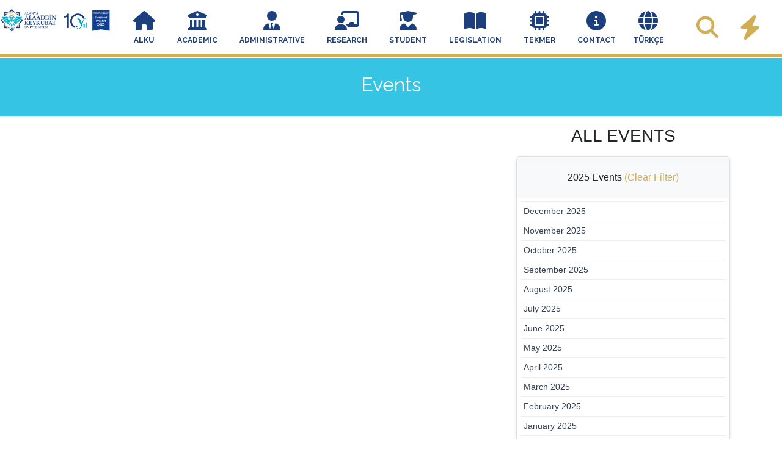

--- FILE ---
content_type: text/html; charset=utf-8
request_url: https://alanya.edu.tr/en/events/?cat=February%202024
body_size: 16157
content:
<!doctype html>
<html lang="en">

<head>
    <!-- Required meta tags -->
    <meta charset="utf-8">
    <meta name="viewport" content="width=device-width, initial-scale=1, shrink-to-fit=no">
    <meta name="description" content="Alanya Alaaddin Keykubat &#xDC;niversitesi Resmi Web Sitesidir.">
    <meta name="keywords" content="Alanya, Alaaddin Keykubat &#xDC;niversitesi, alk&#xFC;, &#xFC;niversite, y&#xF6;k">
    
    <link rel="icon" href="/images/favicon.png" />
    


    <link rel="stylesheet" href="/css/owl.carousel.min.css" />
    <link rel="stylesheet" href="/css/owl.theme.default.min.css" />
    <!-- Lazy-loaded full CSS -->
    <link rel="preload" as="style" onload="this.onload=null;this.rel='stylesheet'" href="/css/bootstrap.min.css">
    <link rel="preload" as="style" onload="this.onload=null;this.rel='stylesheet'" href="/css/all.css">
    <link rel="preload" as="style" onload="this.onload=null;this.rel='stylesheet'" href="/css/animate.min.css">
    <link rel="preload" as="style" onload="this.onload=null;this.rel='stylesheet'" href="/css/lightbox.css">
    <link rel="preload" as="style" onload="this.onload=null;this.rel='stylesheet'" href="/css/style.css">
    <link rel="preload" as="font" type="font/woff2" crossorigin="anonymous" href="/webfonts/fa-solid-900.woff2">
    <link rel="preload" as="style" onload="this.onload=null;this.rel='stylesheet'" href="https://fonts.googleapis.com/css2?family=Raleway:wght@400;700&amp;display=swap">

    <noscript>
        <link rel="stylesheet" href="/css/bootstrap.min.css" />
        <link rel="stylesheet" href="/css/all.css" />
        
        <link rel="stylesheet" href="/css/animate.min.css" />
        <link rel="stylesheet" href="/css/lightbox.css" />
        <link rel="stylesheet" href="/css/style.css" />
        <link rel="stylesheet" href="https://fonts.googleapis.com/css2?family=Raleway:wght@400;700&amp;display=swap" />
    </noscript>
    <link type="text/css" rel="preconnect" crossorigin href="https://fonts.googleapis.com/css2?family=Raleway:wght@400;700&amp;display=swap" />

    <title>Alanya Alaaddin Keykubat &#xDC;niversitesi</title>

    <!-- Global site tag (gtag.js) - Google Analytics -->
    <script async src="https://www.googletagmanager.com/gtag/js?id=UA-137860245-1"></script>
    <script>
        window.dataLayer = window.dataLayer || [];
        function gtag() { dataLayer.push(arguments); }
        gtag("js", new Date());

        gtag('config', 'UA-137860245-1');
    </script>


</head>

<body>
    <!-- Navigation Menu -->
    

<nav class="navbar navbar-expand-xl navbar-light bg-transparent fixed-top">
    <div class="container">
        <a class="navbar-brand" href="/en/">
            <img src="/images/main-logo-2025.png" alt="Alanya Alaaddin Keykubat Üniversitesi" title="Alanya Alaaddin Keykubat Üniversitesi">
        </a>
        <button class="navbar-toggler" id="navbar-click-button" type="button">
            <i class="fas fa-bars" style="font-size:30px;"></i>
        </button>


        <div class="navbar-container" id="navbar-container">
            <div class="close-icon text-right">
                <i class="fa-regular fa-circle-xmark fa-2x" id="close-icon"></i>
            </div>
                        <div class="accordion" id="accordionExample">
                            <div class="card">
                                <div class="card-header" id="headingTwo">
                                    <h2 class="mb-0">
                                        <button class="btn btn-link btn-block text-left collapsed text-uppercase" type="button" data-toggle="collapse" data-target="#collapseTwo" aria-expanded="false" aria-controls="collapseTwo">
                                            Alku
                                        </button>
                                    </h2>
                                </div>
                                <div id="collapseTwo" class="collapse" aria-labelledby="headingTwo" data-parent="#accordionExample">
                                    <div class="card-body">
                                        <div class="accordionHeaderBox">
                                            <h5>About</h5>
                                            <hr />
                                                    <div class="list-group">
                                                            <a href="/en/alku/about/alku-promotion/" class="list-group-item list-group-item-action">ALKU Promotion</a>
                                                            <a href="/en/alku/about/our-policies/" class="list-group-item list-group-item-action">Our Policies</a>
                                                            <a href="/en/alku/about/establishment/" class="list-group-item list-group-item-action">Establishment</a>
                                                            <a href="/en/alku/about/mission-vision/" class="list-group-item list-group-item-action">Mission Vision</a>
                                                            <a href="/en/alku/about/corporate-identity/" class="list-group-item list-group-item-action">Corporate Identity</a>
                                                            <a href="/en/alku/about/organizational-chart/" class="list-group-item list-group-item-action">Organizational Chart</a>
                                                            <a href="/en/alku/about/logo/" class="list-group-item list-group-item-action">Logo</a>
                                                            <a href="/en/alku/about/promotion-film/" class="list-group-item list-group-item-action">Promotion Film</a>
                                                            <a href="/en/alku/about/internal-evaluation-report/" class="list-group-item list-group-item-action">Internal Evaluation Report</a>
                                                            <a href="/en/alku/about/gender-equality-action-plan/" class="list-group-item list-group-item-action">Gender Equality Action Plan</a>
                                                            <a href="/en/alku/about/who-is-alaaddin-keykubat/" class="list-group-item list-group-item-action">Who is Alaaddin Keykubat?</a>
                                                            <a href="/en/alku/about/comments-about-our-university/" class="list-group-item list-group-item-action">Comments About Our University</a>
                                                            <a href="/en/alku/about/magazines/" class="list-group-item list-group-item-action">Magazines</a>
                                                            <a href="/en/alku/about/personal-data-protection-law/" class="list-group-item list-group-item-action">Personal Data Protection Law</a>
                                                    </div>
                                        </div>
                                        <div class="accordionHeaderBox">
                                            <h5>Governance</h5>
                                            <hr />
                                                    <div class="list-group">
                                                            <a href="/en/alku/governance/rector/" class="list-group-item list-group-item-action">Rector</a>
                                                            <a href="/en/alku/governance/vice-rectors/" class="list-group-item list-group-item-action">Vice Rectors</a>
                                                            <a href="/en/alku/governance/senate/" class="list-group-item list-group-item-action">Senate</a>
                                                            <a href="/en/alku/governance/board-of-directors/" class="list-group-item list-group-item-action">Board of Directors</a>
                                                            <a href="/en/alku/governance/general-secretary/" class="list-group-item list-group-item-action">General Secretary</a>
                                                            <a href="/en/alku/governance/rectors-advisors/" class="list-group-item list-group-item-action">Rector&#x27;s Advisors</a>
                                                            <a href="/en/alku/governance/protocol-list/" class="list-group-item list-group-item-action">Protocol List</a>
                                                            <a href="/en/alku/governance/rectorate-advisory-board-members/" class="list-group-item list-group-item-action">RECTORATE ADVISORY BOARD MEMBERS</a>

                                                    </div>
                                        </div>
                                    </div>
                                </div>
                            </div>
                        </div>
                        <div class="accordion" id="accordionExample">
                            <div class="card">
                                <div class="card-header" id="headingThree">
                                    <h2 class="mb-0">
                                        <button class="btn btn-link btn-block text-left collapsed text-uppercase" type="button" data-toggle="collapse" data-target="#collapseThree" aria-expanded="false" aria-controls="collapseThree">
                                            ACADEMIC
                                        </button>
                                    </h2>
                                </div>
                                <div id="collapseThree" class="collapse" aria-labelledby="headingThree" data-parent="#accordionExample">
                                    <div class="card-body">
                                        <div class="accordionHeaderBox">
                                            <h5>Faculties</h5>
                                            <hr />
                                                    <div class="list-group">
                                                            <a href="/en/academic/faculties/economics-administrative-and-social-sciences/" class="list-group-item list-group-item-action">Economics, Administrative and Social Sciences</a>
                                                            <a href="/en/academic/faculties/rafet-kayis-faculty-of-engineering/" class="list-group-item list-group-item-action">Rafet Kay&#x131;&#x15F; Faculty of Engineering</a>
                                                            <a href="/en/academic/faculties/faculty-of-education/" class="list-group-item list-group-item-action">Faculty of Education</a>
                                                            <a href="/en/academic/faculties/faculty-of-medicine/" class="list-group-item list-group-item-action">Faculty of Medicine</a>
                                                            <a href="/en/academic/faculties/faculty-of-dentistry/" class="list-group-item list-group-item-action">Faculty of Dentistry</a>
                                                            <a href="/en/academic/faculties/faculty-of-health-sciences/" class="list-group-item list-group-item-action">Faculty of Health Sciences</a>
                                                            <a href="/en/academic/faculties/faculty-of-sports-sciences/" class="list-group-item list-group-item-action">Faculty of Sports Sciences</a>
                                                            <a href="/en/academic/faculties/tourism-faculty/" class="list-group-item list-group-item-action">Tourism Faculty</a>
                                                            <a href="/en/academic/faculties/faculty-of-art-design-and-architecture/" class="list-group-item list-group-item-action">Faculty of Art, Design and Architecture</a>
                                                            <a href="/en/academic/faculties/gazipasa-faculty-of-aviation-and-space-sciences/" class="list-group-item list-group-item-action">Gazipa&#x15F;a Faculty of Aviation and Space Sciences</a>
                                                    </div>
                                        </div>
                                        <div class="accordionHeaderBox">
                                            <h5>Institute</h5>
                                            <hr />
                                                    <div class="list-group">
                                                            <a href="/en/academic/institute/institute-of-graduate-programs/" class="list-group-item list-group-item-action">Institute of Graduate Programs</a>

                                                    </div>
                                        </div>
                                        <div class="accordionHeaderBox">
                                            <h5>Schools</h5>
                                            <hr />
                                                    <div class="list-group">
                                                            <a href="/en/academic/schools/school-of-foreign-languages/" class="list-group-item list-group-item-action">School of Foreign Languages</a>

                                                    </div>
                                        </div>

                                        <div class="accordionHeaderBox">
                                            <h5>Vocational Schools</h5>
                                            <hr />
                                                    <div class="list-group">
                                                            <a href="/en/academic/vocational-schools/altso-vocational-school/" class="list-group-item list-group-item-action">ALTSO Vocational School</a>
                                                            <a href="/en/academic/vocational-schools/akseki-vocational-school/" class="list-group-item list-group-item-action">Akseki Vocational School</a>
                                                            <a href="/en/academic/vocational-schools/gazipasa-mrb-vocational-school/" class="list-group-item list-group-item-action">Gazipa&#x15F;a MRB Vocational School</a>
                                                            <a href="/en/academic/vocational-schools/altso-tourism-vocational-school/" class="list-group-item list-group-item-action">ALTSO Tourism Vocational School</a>
                                                            <a href="/en/academic/vocational-schools/health-service-vocational-school/" class="list-group-item list-group-item-action">Health Service Vocational School</a>

                                                    </div>
                                        </div>

                                        <div class="accordionHeaderBox">
                                            <h5>Units Affiliated to the Rectorate</h5>
                                            <hr />
                                                    <div class="list-group">
                                                            <a href="/en/academic/units-affiliated-to-the-rectorate/turkish-language-department/" class="list-group-item list-group-item-action">Turkish Language Department</a>
                                                            <a href="/en/academic/units-affiliated-to-the-rectorate/ataturks-principles-and-revolution-history/" class="list-group-item list-group-item-action">Atat&#xFC;rk&#x27;s Principles and Revolution History</a>

                                                    </div>
                                        </div>
                                    </div>
                                </div>
                            </div>
                        </div>
                        <div class="accordion" id="accordionExample">
                            <div class="card">
                                <div class="card-header" id="headingFour">
                                    <h2 class="mb-0">
                                        <button class="btn btn-link btn-block text-left collapsed text-uppercase" type="button" data-toggle="collapse" data-target="#collapseFour" aria-expanded="false" aria-controls="collapseFour">
                                            ADMINISTRATIVE
                                        </button>
                                    </h2>
                                </div>
                                <div id="collapseFour" class="collapse" aria-labelledby="headingFour" data-parent="#accordionExample">
                                    <div class="card-body">
                                        <div class="accordionHeaderBox">
                                            <h5>General Secretary</h5>
                                            <hr />
                                                    <div class="list-group">
                                                            <a href="/en/administrative/general-secretary/general-secretary/" class="list-group-item list-group-item-action">General Secretary</a>
                                                    </div>
                                        </div>
                                        <div class="accordionHeaderBox">
                                            <h5>Departments</h5>
                                            <hr />
                                                    <div class="list-group">
                                                            <a href="/en/administrative/departments/department-of-information-technologies/" class="list-group-item list-group-item-action">Department of Information Technologies</a>
                                                            <a href="/en/administrative/departments/department-of-administrative-and-financial-affairs/" class="list-group-item list-group-item-action">Department of Administrative and Financial Affairs</a>
                                                            <a href="/en/administrative/departments/head-office-of-library-and-documentitation/" class="list-group-item list-group-item-action">Head Office of Library and Documentitation</a>
                                                            <a href="/en/administrative/departments/department-of-students-affairs/" class="list-group-item list-group-item-action">Department Of Students Affairs</a>
                                                            <a href="/en/administrative/departments/human-resources/" class="list-group-item list-group-item-action">Human Resources</a>
                                                            <a href="/en/administrative/departments/department-of-health-culture-and-sports/" class="list-group-item list-group-item-action">Department of Health, Culture and Sports</a>
                                                            <a href="/en/administrative/departments/department-of-strategy-development/" class="list-group-item list-group-item-action">Department of Strategy Development</a>
                                                            <a href="/en/administrative/departments/department-of-construction-and-technical/" class="list-group-item list-group-item-action">Department of Construction and Technical</a>

                                                    </div>
                                        </div>
                                        <div class="accordionHeaderBox">
                                            <h5>Detached Units</h5>
                                            <hr />
                                                    <div class="list-group">
                                                            <a href="/en/administrative/detached-units/department-of-press-and-public-relations/" class="list-group-item list-group-item-action">Department of Press and Public Relations</a>
                                                            <a href="/en/administrative/detached-units/revolving-funds-management/" class="list-group-item list-group-item-action">Revolving Funds Management</a>
                                                            <a href="/en/administrative/detached-units/legal-advisory/" class="list-group-item list-group-item-action">Legal Advisory</a>
                                                            <a href="/en/administrative/detached-units/office-of-correspondence/" class="list-group-item list-group-item-action">Office of Correspondence</a>
                                                            <a href="/en/administrative/detached-units/energy-management-and-sustainability-coordination/" class="list-group-item list-group-item-action">Energy Management and Sustainability Coordination</a>

                                                    </div>
                                        </div>

                                        <div class="accordionHeaderBox">
                                            <h5>Central Units</h5>
                                            <hr />
                                                    <div class="list-group">
                                                            <a href="/en/administrative/central-units/academic-writing-coordinator/" class="list-group-item list-group-item-action">Academic Writing Coordinator</a>
                                                            <a href="/en/administrative/central-units/scientific-research-projects-coordinatorship/" class="list-group-item list-group-item-action">Scientific Research Projects Coordinatorship</a>
                                                            <a href="/en/administrative/central-units/international-relations-office/" class="list-group-item list-group-item-action">International Relations Office</a>
                                                            <a href="/en/administrative/central-units/quality-management-coordinator/" class="list-group-item list-group-item-action">Quality Management Coordinator</a>
                                                            <a href="/en/administrative/central-units/faculty-member-training-program-coordinator/" class="list-group-item list-group-item-action">Faculty Member Training Program Coordinator</a>
                                                            <a href="/en/administrative/central-units/freshening-university-project-coordination-office/" class="list-group-item list-group-item-action">Freshening University Project Coordination Office</a>
                                                            <a href="/en/administrative/central-units/project-management-and-support-office/" class="list-group-item list-group-item-action">Project Management and Support Office</a>

                                                    </div>
                                        </div>

                                    </div>
                                </div>
                            </div>
                        </div>
                        <div class="accordion" id="accordionExample">
                            <div class="card">
                                <div class="card-header" id="headingFive">
                                    <h2 class="mb-0">
                                        <button class="btn btn-link btn-block text-left collapsed text-uppercase" type="button" data-toggle="collapse" data-target="#collapseFive" aria-expanded="false" aria-controls="collapseFive">
                                            RESEARCH
                                        </button>
                                    </h2>
                                </div>
                                <div id="collapseFive" class="collapse" aria-labelledby="headingFive" data-parent="#accordionExample">
                                    <div class="card-body">
                                        <div class="accordionHeaderBox">


                                                <a class="list-group-item list-group-item-action" href="/en/research/addiction-prevention-application-and-research-center/">Addiction Prevention Application and Research Center</a>
                                                <a class="list-group-item list-group-item-action" href="/en/research/child-development-and-education-application-and-research-center/">Child Development and Education Application and Research Center</a>
                                                <a class="list-group-item list-group-item-action" href="/en/research/experimental-animals-application-and-research-center/">Experimental Animals Application and Research Center</a>
                                                <a class="list-group-item list-group-item-action" href="/en/research/dentistry-application-and-research-center/">Dentistry Application and Research Center</a>
                                                <a class="list-group-item list-group-item-action" href="/en/research/disabled-education-and-rehabilitation-application-and-research-center/">Disabled Education and Rehabilitation Application and Research Center</a>
                                                <a class="list-group-item list-group-item-action" href="/en/research/physical-therapy-and-rehabilitation-application-and-research-center/">Physical Therapy and Rehabilitation Application and Research Center</a>
                                                <a class="list-group-item list-group-item-action" href="/en/research/food-and-agriculture-application-and-research-center/">Food and Agriculture Application and Research Center</a>
                                                <a class="list-group-item list-group-item-action" href="/en/research/women-and-family-studies-application-and-research-center/">Women and Family Studies Application and Research Center</a>
                                                <a class="list-group-item list-group-item-action" href="/en/research/career-center/">Career Center</a>
                                                <a class="list-group-item list-group-item-action" href="/en/research/molecular-medicine-center-research-laboratory-application-and-research-center/">Molecular Medicine Center Research Laboratory Application and Research Center</a>
                                                <a class="list-group-item list-group-item-action" href="/en/research/health-tourism-application-and-research-center/">Health Tourism Application and Research Center</a>
                                                <a class="list-group-item list-group-item-action" href="/en/research/health-application-and-research-center/">Health Application and Research Center</a>
                                                <a class="list-group-item list-group-item-action" href="/en/research/seljuk-studies-application-and-research-center/">Seljuk Studies Application and Research Center</a>
                                                <a class="list-group-item list-group-item-action" href="/en/research/political-science-and-international-relations-application-and-research-center/">Political Science and International Relations Application and Research Center</a>
                                                <a class="list-group-item list-group-item-action" href="/en/research/sports-sciences-application-and-research-center/">Sports Sciences Application and Research Center</a>
                                                <a class="list-group-item list-group-item-action" href="/en/research/continuing-education-application-and-research-center/">Continuing Education Application and Research Center</a>
                                                <a class="list-group-item list-group-item-action" href="/en/research/defined-cell-bank-and-cell-culture-application-and-research-center/">Defined Cell Bank and Cell Culture Application and Research Center</a>
                                                <a class="list-group-item list-group-item-action" href="/en/research/technology-transfer-office-application-and-research-center/">Technology Transfer Office Application and Research Center</a>
                                                <a class="list-group-item list-group-item-action" href="/en/research/tourism-application-and-research-center/">Tourism Application and Research Center</a>
                                                <a class="list-group-item list-group-item-action" href="/en/research/turkish-and-foreign-language-teaching-application-and-research-center/">Turkish and Foreign Language Teaching Application and Research Center</a>
                                                <a class="list-group-item list-group-item-action" href="/en/research/distance-education-application-and-research-center/">Distance Education Application and Research Center</a>
                                                <a class="list-group-item list-group-item-action" href="/en/research/nomadic-culture-application-and-research-center/">Nomadic Culture Application and Research Center</a>


                                        </div>

                                    </div>
                                </div>
                            </div>
                        </div>
                        <div class="accordion" id="accordionExample">
                            <div class="card">
                                <div class="card-header" id="headingSix">
                                    <h2 class="mb-0">
                                        <button class="btn btn-link btn-block text-left collapsed text-uppercase" type="button" data-toggle="collapse" data-target="#collapseSix" aria-expanded="false" aria-controls="collapseSix">
                                            STUDENT
                                        </button>
                                    </h2>
                                </div>
                                <div id="collapseSix" class="collapse" aria-labelledby="headingSix" data-parent="#accordionExample">
                                    <div class="card-body">
                                        <div class="accordionHeaderBox">


                                                <a class="list-group-item list-group-item-action" href="/en/student/department-of-students-affairs/">Department Of Students Affairs</a>
                                                <a class="list-group-item list-group-item-action" href="/en/student/student-information-system/">Student Information System</a>
                                                <a class="list-group-item list-group-item-action" href="/en/student/student-number-inquiry/">Student Number Inquiry</a>
                                                <a class="list-group-item list-group-item-action" href="/en/student/academic-calendar/">Academic Calendar</a>
                                                <a class="list-group-item list-group-item-action" href="/en/student/international-relations-office/">International Relations Office</a>


                                        </div>

                                    </div>
                                </div>
                            </div>
                        </div>
                        <div class="accordion" id="accordionExample">
                            <div class="card">
                                <div class="card-header" id="headingSeven">
                                    <h2 class="mb-0">
                                        <button class="btn btn-link btn-block text-left collapsed text-uppercase" type="button" data-toggle="collapse" data-target="#collapseSeven" aria-expanded="false" aria-controls="collapseSeven">
                                            LEGISLATION
                                        </button>
                                    </h2>
                                </div>
                                <div id="collapseSeven" class="collapse" aria-labelledby="headingSeven" data-parent="#accordionExample">
                                    <div class="card-body">
                                        <div class="accordionHeaderBox">


                                                <a class="list-group-item list-group-item-action" href="/en/legislation/pdpl/">PDPL</a>
                                                <a class="list-group-item list-group-item-action" href="/en/legislation/regulations/">Regulations</a>
                                                <a class="list-group-item list-group-item-action" href="/en/legislation/guidelines/">Guidelines</a>
                                                <a class="list-group-item list-group-item-action" href="/en/legislation/the-fundamentals/">The Fundamentals</a>
                                                <a class="list-group-item list-group-item-action" href="/en/legislation/guides/">Guides</a>
                                                <a class="list-group-item list-group-item-action" href="/en/legislation/higher-education-legislation/">Higher Education Legislation</a>
                                                <a class="list-group-item list-group-item-action" href="/en/legislation/policies/">Policies</a>
                                                <a class="list-group-item list-group-item-action" href="/en/legislation/criteria/">Criteria</a>


                                        </div>

                                    </div>

                                </div>

                            </div>
                        </div>
                        <div class="accordion" id="accordionExample">
                            <div class="card">
                                <div class="card-header" id="headingTekmer">
                                    <h2 class="mb-0">
                                        <a class="btn btn-link btn-block text-left text-uppercase" target="_blank" href="https://www.alanyatekmer.com/">
                                            TEKMER
                                        </a>
                                    </h2>
                                </div>
                            </div>
                        </div>
                        <div class="accordion" id="accordionExample">
                            <div class="card">
                                <div class="card-header" id="headingEight">
                                    <h2 class="mb-0">
                                        <button class="btn btn-link btn-block text-left collapsed text-uppercase" type="button" data-toggle="collapse" data-target="#collapseEight" aria-expanded="false" aria-controls="collapseEight">
                                            CONTACT
                                        </button>
                                    </h2>
                                </div>
                                <div id="collapseEight" class="collapse" aria-labelledby="headingEight" data-parent="#accordionExample">
                                    <div class="card-body">
                                        <div class="accordionHeaderBox">


                                                <a class="list-group-item list-group-item-action" href="/en/contact/contact/">Contact</a>
                                                <a class="list-group-item list-group-item-action" href="/en/contact/write-to-the-rector/">Write To The Rector</a>
                                                <a class="list-group-item list-group-item-action" href="/en/contact/alku-contact-information/">ALK&#xDC; Contact Information</a>


                                        </div>

                                    </div>
                                </div>
                            </div>
                        </div>
                        <div class="accordion" id="accordionExample">
                            <div class="card">
                                <div class="card-header" id="headingLang">
                                    <h2 class="mb-0">
                                            <a id="lang" class="btn btn-link btn-block text-left text-uppercase" href="/"><span>TÜRKÇE</span></a>                                    </h2>
                                </div>
                            </div>
                        </div>




        </div>

        <div class="collapse navbar-collapse" id="navbarSupportedContent">
            <ul class="navbar-nav mx-auto text-center">

                            <li class="nav-item dropdown drop1">
                                <a class="nav-link" href="#" id="navbarDropdown" role="button"
                                   aria-haspopup="true" aria-expanded="false">
                                    <i class="fas fa-home"></i><br><span>Alku</span>
                                </a>
                                <div class="dropdown-menu rounded-0 drop2" style="min-width: 500px;" aria-labelledby="navbarDropdown">
                                    <div class="row ic-menu">
                                        <div class="col-md-6 col-lg-6">
                                            <h5 class="text-center">About</h5>
                                            <hr>
                                                        <a class="dropdown-item" href="/en/alku/about/alku-promotion/">ALKU Promotion</a>
                                                        <a class="dropdown-item" href="/en/alku/about/our-policies/">Our Policies</a>
                                                        <a class="dropdown-item" href="/en/alku/about/establishment/">Establishment</a>
                                                        <a class="dropdown-item" href="/en/alku/about/mission-vision/">Mission Vision</a>
                                                        <a class="dropdown-item" href="/en/alku/about/corporate-identity/">Corporate Identity</a>
                                                        <a class="dropdown-item" href="/en/alku/about/organizational-chart/">Organizational Chart</a>
                                                        <a class="dropdown-item" href="/en/alku/about/logo/">Logo</a>
                                                        <a class="dropdown-item" href="/en/alku/about/promotion-film/">Promotion Film</a>
                                                        <a class="dropdown-item" href="/en/alku/about/internal-evaluation-report/">Internal Evaluation Report</a>
                                                        <a class="dropdown-item" href="/en/alku/about/gender-equality-action-plan/">Gender Equality Action Plan</a>
                                                        <a class="dropdown-item" href="/en/alku/about/who-is-alaaddin-keykubat/">Who is Alaaddin Keykubat?</a>
                                                        <a class="dropdown-item" href="/en/alku/about/comments-about-our-university/">Comments About Our University</a>
                                                        <a class="dropdown-item" href="/en/alku/about/magazines/">Magazines</a>
                                                        <a class="dropdown-item" href="/en/alku/about/personal-data-protection-law/">Personal Data Protection Law</a>
                                        </div>

                                        <div class="col-md-6 col-lg-6">
                                            <h5 class="text-center">Governance</h5>
                                            <hr>
                                                        <a class="dropdown-item" href="/en/alku/governance/rector/">Rector</a>
                                                        <a class="dropdown-item" href="/en/alku/governance/vice-rectors/">Vice Rectors</a>
                                                        <a class="dropdown-item" href="/en/alku/governance/senate/">Senate</a>
                                                        <a class="dropdown-item" href="/en/alku/governance/board-of-directors/">Board of Directors</a>
                                                        <a class="dropdown-item" href="/en/alku/governance/general-secretary/">General Secretary</a>
                                                        <a class="dropdown-item" href="/en/alku/governance/rectors-advisors/">Rector&#x27;s Advisors</a>
                                                        <a class="dropdown-item" href="/en/alku/governance/protocol-list/">Protocol List</a>
                                                        <a class="dropdown-item" href="/en/alku/governance/rectorate-advisory-board-members/">RECTORATE ADVISORY BOARD MEMBERS</a>

                                        </div>
                                    </div>
                                </div>
                            </li>
                            <li class="nav-item dropdown drop1">
                                <a class="nav-link" href="#" id="navbarDropdown" role="button"
                                   aria-haspopup="true" aria-expanded="false">
                                    <i class="fas fa-university"></i><br><span>ACADEMIC</span>
                                </a>
                                <div class="dropdown-menu rounded-0 drop2" style="min-width: 575px;" aria-labelledby="navbarDropdown">
                                    <div class="row ic-menu">
                                        <div class="col-md-6 col-lg-6">
                                            <h5 class="text-center">Faculties</h5>
                                            <hr>
                                                        <a class="dropdown-item" href="/en/academic/faculties/economics-administrative-and-social-sciences/">Economics, Administrative and Social Sciences</a>
                                                        <a class="dropdown-item" href="/en/academic/faculties/rafet-kayis-faculty-of-engineering/">Rafet Kay&#x131;&#x15F; Faculty of Engineering</a>
                                                        <a class="dropdown-item" href="/en/academic/faculties/faculty-of-education/">Faculty of Education</a>
                                                        <a class="dropdown-item" href="/en/academic/faculties/faculty-of-medicine/">Faculty of Medicine</a>
                                                        <a class="dropdown-item" href="/en/academic/faculties/faculty-of-dentistry/">Faculty of Dentistry</a>
                                                        <a class="dropdown-item" href="/en/academic/faculties/faculty-of-health-sciences/">Faculty of Health Sciences</a>
                                                        <a class="dropdown-item" href="/en/academic/faculties/faculty-of-sports-sciences/">Faculty of Sports Sciences</a>
                                                        <a class="dropdown-item" href="/en/academic/faculties/tourism-faculty/">Tourism Faculty</a>
                                                        <a class="dropdown-item" href="/en/academic/faculties/faculty-of-art-design-and-architecture/">Faculty of Art, Design and Architecture</a>
                                                        <a class="dropdown-item" href="/en/academic/faculties/gazipasa-faculty-of-aviation-and-space-sciences/">Gazipa&#x15F;a Faculty of Aviation and Space Sciences</a>

                                            <h5 class="text-center">Institute</h5>
                                            <hr>
                                                        <a class="dropdown-item" href="/en/academic/institute/institute-of-graduate-programs/">Institute of Graduate Programs</a>
                                        </div>

                                        <div class="col-md-6 col-lg-6">
                                            <h5 class="text-center">Schools</h5>
                                            <hr>
                                                        <a class="dropdown-item" href="/en/academic/schools/school-of-foreign-languages/">School of Foreign Languages</a>
                                            <h5 class="text-center">Vocational Schools</h5>
                                            <hr>
                                                        <a class="dropdown-item" href="/en/academic/vocational-schools/altso-vocational-school/">ALTSO Vocational School</a>
                                                        <a class="dropdown-item" href="/en/academic/vocational-schools/akseki-vocational-school/">Akseki Vocational School</a>
                                                        <a class="dropdown-item" href="/en/academic/vocational-schools/gazipasa-mrb-vocational-school/">Gazipa&#x15F;a MRB Vocational School</a>
                                                        <a class="dropdown-item" href="/en/academic/vocational-schools/altso-tourism-vocational-school/">ALTSO Tourism Vocational School</a>
                                                        <a class="dropdown-item" href="/en/academic/vocational-schools/health-service-vocational-school/">Health Service Vocational School</a>

                                            <h5 class="text-center">Units Affiliated to the Rectorate</h5>
                                            <hr>
                                                        <a class="dropdown-item" href="/en/academic/units-affiliated-to-the-rectorate/turkish-language-department/">Turkish Language Department</a>
                                                        <a class="dropdown-item" href="/en/academic/units-affiliated-to-the-rectorate/ataturks-principles-and-revolution-history/">Atat&#xFC;rk&#x27;s Principles and Revolution History</a>
                                        </div>

                                    </div>
                                </div>
                            </li>
                            <li class="nav-item dropdown drop1">
                                <a class="nav-link" href="#" id="navbarDropdown" role="button"
                                   aria-haspopup="true" aria-expanded="false">
                                    <i class="fas fa-user-tie"></i><br><span>ADMINISTRATIVE</span>
                                </a>
                                <div class="dropdown-menu rounded-0 drop2" style="min-width: 620px;" aria-labelledby="navbarDropdown">
                                    <div class="row ic-menu">
                                        <div class="col-md-6 col-lg-6">
                                            <h5 class="text-center">General Secretary</h5>
                                            <hr>
                                                        <a class="dropdown-item" href="/en/administrative/general-secretary/general-secretary/">General Secretary</a>
                                            <h5 class="text-center">Departments</h5>
                                            <hr>
                                                        <a class="dropdown-item" href="/en/administrative/departments/department-of-information-technologies/">Department of Information Technologies</a>
                                                        <a class="dropdown-item" href="/en/administrative/departments/department-of-administrative-and-financial-affairs/">Department of Administrative and Financial Affairs</a>
                                                        <a class="dropdown-item" href="/en/administrative/departments/head-office-of-library-and-documentitation/">Head Office of Library and Documentitation</a>
                                                        <a class="dropdown-item" href="/en/administrative/departments/department-of-students-affairs/">Department Of Students Affairs</a>
                                                        <a class="dropdown-item" href="/en/administrative/departments/human-resources/">Human Resources</a>
                                                        <a class="dropdown-item" href="/en/administrative/departments/department-of-health-culture-and-sports/">Department of Health, Culture and Sports</a>
                                                        <a class="dropdown-item" href="/en/administrative/departments/department-of-strategy-development/">Department of Strategy Development</a>
                                                        <a class="dropdown-item" href="/en/administrative/departments/department-of-construction-and-technical/">Department of Construction and Technical</a>
                                        </div>
                                        <div class="col-md-6 col-lg-6">
                                            <h5 class="text-center">Detached Units</h5>
                                            <hr>
                                                        <a class="dropdown-item" href="/en/administrative/detached-units/department-of-press-and-public-relations/">Department of Press and Public Relations</a>
                                                        <a class="dropdown-item" href="/en/administrative/detached-units/revolving-funds-management/">Revolving Funds Management</a>
                                                        <a class="dropdown-item" href="/en/administrative/detached-units/legal-advisory/">Legal Advisory</a>
                                                        <a class="dropdown-item" href="/en/administrative/detached-units/office-of-correspondence/">Office of Correspondence</a>
                                                        <a class="dropdown-item" href="/en/administrative/detached-units/energy-management-and-sustainability-coordination/">Energy Management and Sustainability Coordination</a>


                                            <h5 class="text-center">Central Units</h5>
                                            <hr>

                                                        <a class="dropdown-item" href="/en/administrative/central-units/academic-writing-coordinator/">Academic Writing Coordinator</a>
                                                        <a class="dropdown-item" href="/en/administrative/central-units/scientific-research-projects-coordinatorship/">Scientific Research Projects Coordinatorship</a>
                                                        <a class="dropdown-item" href="/en/administrative/central-units/international-relations-office/">International Relations Office</a>
                                                        <a class="dropdown-item" href="/en/administrative/central-units/quality-management-coordinator/">Quality Management Coordinator</a>
                                                        <a class="dropdown-item" href="/en/administrative/central-units/faculty-member-training-program-coordinator/">Faculty Member Training Program Coordinator</a>
                                                        <a class="dropdown-item" href="/en/administrative/central-units/freshening-university-project-coordination-office/">Freshening University Project Coordination Office</a>
                                                        <a class="dropdown-item" href="/en/administrative/central-units/project-management-and-support-office/">Project Management and Support Office</a>


                                        </div>

                                    </div>
                                </div>
                            </li>
                            <li class="nav-item dropdown drop1">
                                <a class="nav-link" href="#" id="navbarDropdown" role="button"
                                   aria-haspopup="true" aria-expanded="false">
                                    <i class="fas fa-chalkboard-teacher"></i><br><span>RESEARCH</span>
                                </a>
                                <div class="dropdown-menu rounded-0 drop2" aria-labelledby="navbarDropdown">
                                    <div class="row ic-menu">
                                        <div class="col-md-6 col-lg-12">
                                                <a class="dropdown-item" href="/en/research/addiction-prevention-application-and-research-center/">Addiction Prevention Application and Research Center</a>
                                                <a class="dropdown-item" href="/en/research/child-development-and-education-application-and-research-center/">Child Development and Education Application and Research Center</a>
                                                <a class="dropdown-item" href="/en/research/experimental-animals-application-and-research-center/">Experimental Animals Application and Research Center</a>
                                                <a class="dropdown-item" href="/en/research/dentistry-application-and-research-center/">Dentistry Application and Research Center</a>
                                                <a class="dropdown-item" href="/en/research/disabled-education-and-rehabilitation-application-and-research-center/">Disabled Education and Rehabilitation Application and Research Center</a>
                                                <a class="dropdown-item" href="/en/research/physical-therapy-and-rehabilitation-application-and-research-center/">Physical Therapy and Rehabilitation Application and Research Center</a>
                                                <a class="dropdown-item" href="/en/research/food-and-agriculture-application-and-research-center/">Food and Agriculture Application and Research Center</a>
                                                <a class="dropdown-item" href="/en/research/women-and-family-studies-application-and-research-center/">Women and Family Studies Application and Research Center</a>
                                                <a class="dropdown-item" href="/en/research/career-center/">Career Center</a>
                                                <a class="dropdown-item" href="/en/research/molecular-medicine-center-research-laboratory-application-and-research-center/">Molecular Medicine Center Research Laboratory Application and Research Center</a>
                                                <a class="dropdown-item" href="/en/research/health-tourism-application-and-research-center/">Health Tourism Application and Research Center</a>
                                                <a class="dropdown-item" href="/en/research/health-application-and-research-center/">Health Application and Research Center</a>
                                                <a class="dropdown-item" href="/en/research/seljuk-studies-application-and-research-center/">Seljuk Studies Application and Research Center</a>
                                                <a class="dropdown-item" href="/en/research/political-science-and-international-relations-application-and-research-center/">Political Science and International Relations Application and Research Center</a>
                                                <a class="dropdown-item" href="/en/research/sports-sciences-application-and-research-center/">Sports Sciences Application and Research Center</a>
                                                <a class="dropdown-item" href="/en/research/continuing-education-application-and-research-center/">Continuing Education Application and Research Center</a>
                                                <a class="dropdown-item" href="/en/research/defined-cell-bank-and-cell-culture-application-and-research-center/">Defined Cell Bank and Cell Culture Application and Research Center</a>
                                                <a class="dropdown-item" href="/en/research/technology-transfer-office-application-and-research-center/">Technology Transfer Office Application and Research Center</a>
                                                <a class="dropdown-item" href="/en/research/tourism-application-and-research-center/">Tourism Application and Research Center</a>
                                                <a class="dropdown-item" href="/en/research/turkish-and-foreign-language-teaching-application-and-research-center/">Turkish and Foreign Language Teaching Application and Research Center</a>
                                                <a class="dropdown-item" href="/en/research/distance-education-application-and-research-center/">Distance Education Application and Research Center</a>
                                                <a class="dropdown-item" href="/en/research/nomadic-culture-application-and-research-center/">Nomadic Culture Application and Research Center</a>
                                        </div>
                                    </div>
                                </div>
                            </li>
                            <li class="nav-item dropdown drop1">
                                <a class="nav-link" href="#" id="navbarDropdown" role="button"
                                   aria-haspopup="true" aria-expanded="false">
                                    <i class="fas fa-user-graduate"></i><br><span>STUDENT</span>
                                </a>
                                <div class="dropdown-menu rounded-0 drop2" aria-labelledby="navbarDropdown">
                                    <div class="row ic-menu">
                                        <div class="col-md-6 col-lg-12">
                                                <a class="dropdown-item" href="/en/student/department-of-students-affairs/">Department Of Students Affairs</a>
                                                <a class="dropdown-item" href="/en/student/student-information-system/">Student Information System</a>
                                                <a class="dropdown-item" href="/en/student/student-number-inquiry/">Student Number Inquiry</a>
                                                <a class="dropdown-item" href="/en/student/academic-calendar/">Academic Calendar</a>
                                                <a class="dropdown-item" href="/en/student/international-relations-office/">International Relations Office</a>
                                        </div>
                                    </div>
                                </div>
                            </li>
                            <li class="nav-item dropdown drop1">
                                <a class="nav-link" href="#" id="navbarDropdown" role="button"
                                   aria-haspopup="true" aria-expanded="false">
                                    <i class="fas fa-book-open"></i><br><span>LEGISLATION</span>
                                </a>
                                <div class="dropdown-menu rounded-0 drop2" aria-labelledby="navbarDropdown">
                                    <div class="row ic-menu">
                                        <div class="col-md-6 col-lg-12">
                                                <a class="dropdown-item" href="/en/legislation/pdpl/">PDPL</a>
                                                <a class="dropdown-item" href="/en/legislation/regulations/">Regulations</a>
                                                <a class="dropdown-item" href="/en/legislation/guidelines/">Guidelines</a>
                                                <a class="dropdown-item" href="/en/legislation/the-fundamentals/">The Fundamentals</a>
                                                <a class="dropdown-item" href="/en/legislation/guides/">Guides</a>
                                                <a class="dropdown-item" href="/en/legislation/higher-education-legislation/">Higher Education Legislation</a>
                                                <a class="dropdown-item" href="/en/legislation/policies/">Policies</a>
                                                <a class="dropdown-item" href="/en/legislation/criteria/">Criteria</a>
                                        </div>
                                    </div>
                                </div>
                            </li>
                            <li class="nav-item">
                                <a class="nav-link" href="https://www.alanyatekmer.com/" target="_blank"><i class="fa-solid fa-microchip"></i><br><span>TEKMER</span></a>
                            </li>
                            <li class="nav-item dropdown drop1">
                                <a class="nav-link" href="#" id="navbarDropdown" role="button"
                                   aria-haspopup="true" aria-expanded="false">
                                    <i class="fas fa-info-circle"></i><br><span>CONTACT</span>
                                </a>
                                <div class="dropdown-menu rounded-0 drop2" aria-labelledby="navbarDropdown">
                                    <div class="row ic-menu">
                                        <div class="col-md-6 col-lg-12">
                                                <a class="dropdown-item" href="/en/contact/contact/">Contact</a>
                                                <a class="dropdown-item" href="/en/contact/write-to-the-rector/">Write To The Rector</a>
                                                <a class="dropdown-item" href="/en/contact/alku-contact-information/">ALK&#xDC; Contact Information</a>
                                        </div>
                                    </div>
                                </div>
                            </li>
                    <li class="nav-item">
                        <a id="lang" class="language" href="/"><i class="fas fa-globe"></i><br><span>TÜRKÇE</span></a>
                    </li>

            </ul>

        </div>
    </div>
</nav>
<div class="nav-item hizli-baglanti-container" id="hizli-baglanti-container">
    <div class="hizli-baglanti">
        <i class="fa-solid fa-bolt"></i>
    </div>
</div>

<div class="nav-item search-icon-container" id="search-icon-container">
    <a href="#">
        <div class="search-icon">
            <i class="fas fa-search"></i>
        </div>
    </a>
</div>


<div class="nav-item yuzuncu-yil-container">
    <a class="navbar-brand1" href="/en/">
        <img src="/images/main-logo-2025.png" alt="Alanya Alaaddin Keykubat Üniversitesi" title="Alanya Alaaddin Keykubat Üniversitesi">
    </a>
</div>







    <!-- Hızlı Erişim -->
    <!-- Hızlı Bağlantı İçerik -->
<div class="container-fluid pr-0 fixed-top hizli-absolute">
    <div class="row justify-content-end mr-0">
        <div class="col-xl-3 col-lg-4 col-md-6 col-sm-6 pr-0 hizli-baglanti-main">
            <div class="hizli-baglanti-icerik text-center pt-2">
                <div class="row mr-0 ml-0 align-middle align-items-center hizli-baglanti-header">
                    <div class="col-5 header-icon text-right">
                        <i class="fa-solid fa-bolt"></i>
                    </div>
                    <div class="col-7 text-left">
                        <h4>Fast Access</h4>
                    </div>
                </div>
                    <div class="row mr-0 ml-0 hizli-baglanti-inner">

                            <div class="col-4 pt-2 hizli-erisim-box-container">
                                <a href="https://obs.alanya.edu.tr/">
                                    <div class="hizli-erisim-box">
                                        <div class="hizli-erisim-inner">
                                            <i class="fas fa-user-graduate"></i><br>Student Information System
                                        </div>
                                    </div>
                                </a>
                            </div>
                            <div class="col-4 pt-2 hizli-erisim-box-container">
                                <a href="https://aday.alanya.edu.tr/">
                                    <div class="hizli-erisim-box">
                                        <div class="hizli-erisim-inner">
                                            <i class="fas fa-chalkboard-teacher"></i><br> Prospective Student
                                        </div>
                                    </div>
                                </a>
                            </div>
                            <div class="col-4 pt-2 hizli-erisim-box-container">
                                <a href="https://oidb.alanya.edu.tr/akademik-takvim/2025-2026-akademik-takvimi/">
                                    <div class="hizli-erisim-box">
                                        <div class="hizli-erisim-inner">
                                            <i class="fas fa-calendar-alt"></i><br>Academic Calendar
                                        </div>
                                    </div>
                                </a>
                            </div>
                            <div class="col-4 pt-2 hizli-erisim-box-container">
                                <a href="https://alanya.edu.tr/yurtlar/yurt-bilgileri/">
                                    <div class="hizli-erisim-box">
                                        <div class="hizli-erisim-inner">
                                            <i class="fa-solid fa-building"></i><br>Dormitories
                                        </div>
                                    </div>
                                </a>
                            </div>
                            <div class="col-4 pt-2 hizli-erisim-box-container">
                                <a href="https://accounts.google.com/AccountChooser/signinchooser?hd=ogr.alanya.edu.tr&amp;continue=https%3A%2F%2Fmail.google.com%2Fmail%2F&amp;osid=1&amp;service=mail&amp;ss=1&amp;ltmpl=default&amp;flowName=GlifWebSignIn&amp;flowEntry=AccountChooser">
                                    <div class="hizli-erisim-box">
                                        <div class="hizli-erisim-inner">
                                            <i class="fas fa-at"></i><br>Student E-Mail
                                        </div>
                                    </div>
                                </a>
                            </div>
                            <div class="col-4 pt-2 hizli-erisim-box-container">
                                <a href="https://accounts.google.com/ServiceLogin/signinchooser?service=mail&amp;passive=true&amp;rm=false&amp;continue=https%3A%2F%2Fmail.google.com%2Fmail%2F&amp;ss=1&amp;scc=1&amp;ltmpl=default&amp;ltmplcache=2&amp;emr=1&amp;osid=1&amp;flowName=GlifWebSignIn&amp;flowEntry=ServiceLogin">
                                    <div class="hizli-erisim-box">
                                        <div class="hizli-erisim-inner">
                                            <i class="far fa-envelope"></i><br>Email
                                        </div>
                                    </div>
                                </a>
                            </div>
                            <div class="col-4 pt-2 hizli-erisim-box-container">
                                <a href="https://etkinlik.alanya.edu.tr/Saml2/SignIn?idp=https://kimlik.alanya.edu.tr/idp/shibboleth">
                                    <div class="hizli-erisim-box">
                                        <div class="hizli-erisim-inner">
                                            <i class="fa-solid fa-ticket"></i><br>Event Automation
                                        </div>
                                    </div>
                                </a>
                            </div>
                            <div class="col-4 pt-2 hizli-erisim-box-container">
                                <a href="https://ebys.alanya.edu.tr/enVision/Login.aspx">
                                    <div class="hizli-erisim-box">
                                        <div class="hizli-erisim-inner">
                                            <i class="fas fa-server"></i><br>EBYS
                                        </div>
                                    </div>
                                </a>
                            </div>
                            <div class="col-4 pt-2 hizli-erisim-box-container">
                                <a href="https://paroladegistirme.alanya.edu.tr/Login">
                                    <div class="hizli-erisim-box">
                                        <div class="hizli-erisim-inner">
                                            <i class="fas fa-unlock-alt"></i><br>Change Password
                                        </div>
                                    </div>
                                </a>
                            </div>
                            <div class="col-4 pt-2 hizli-erisim-box-container">
                                <a href="https://bilgiislem.alanya.edu.tr/alku-mobil/uygulama-indir/">
                                    <div class="hizli-erisim-box">
                                        <div class="hizli-erisim-inner">
                                            <i class="fas fa-mobile-alt"></i><br>ALK&#xDC; App
                                        </div>
                                    </div>
                                </a>
                            </div>
                            <div class="col-4 pt-2 hizli-erisim-box-container">
                                <a href="https://destek.alanya.edu.tr/">
                                    <div class="hizli-erisim-box">
                                        <div class="hizli-erisim-inner">
                                            <i class="fas fa-headset"></i><br>Fault Tracking System
                                        </div>
                                    </div>
                                </a>
                            </div>
                            <div class="col-4 pt-2 hizli-erisim-box-container">
                                <a href="https://ekders.alanya.edu.tr/">
                                    <div class="hizli-erisim-box">
                                        <div class="hizli-erisim-inner">
                                            <i class="fas fa-book"></i><br>Ekders Automation
                                        </div>
                                    </div>
                                </a>
                            </div>
                            <div class="col-4 pt-2 hizli-erisim-box-container">
                                <a href="https://kddb.alanya.edu.tr/">
                                    <div class="hizli-erisim-box">
                                        <div class="hizli-erisim-inner">
                                            <i class="fas fa-book-open"></i><br>Library
                                        </div>
                                    </div>
                                </a>
                            </div>
                            <div class="col-4 pt-2 hizli-erisim-box-container">
                                <a href="http://avebis.alanya.edu.tr/">
                                    <div class="hizli-erisim-box">
                                        <div class="hizli-erisim-inner">
                                            <i class="fas fa-graduation-cap"></i><br>AVEB&#x130;S
                                        </div>
                                    </div>
                                </a>
                            </div>
                            <div class="col-4 pt-2 hizli-erisim-box-container">
                                <a href="https://alkudev.alanya.edu.tr/">
                                    <div class="hizli-erisim-box">
                                        <div class="hizli-erisim-inner">
                                            <i class="fa-solid fa-hand-holding-hand"></i><br>ALKU DEV
                                        </div>
                                    </div>
                                </a>
                            </div>
                            <div class="col-4 pt-2 hizli-erisim-box-container">
                                <a href="https://bilgiislem.alanya.edu.tr/ogrenci-oryantasyonu/ogrenci-oryantasyon-programi/">
                                    <div class="hizli-erisim-box">
                                        <div class="hizli-erisim-inner">
                                            <i class="fas fa-address-book"></i><br>New Student Orientation
                                        </div>
                                    </div>
                                </a>
                            </div>
                            <div class="col-4 pt-2 hizli-erisim-box-container">
                                <a href="https://sksdb.alanya.edu.tr/hizmetlerimiz/beslenme-hizmetleri/yemekhane-hizmeti/">
                                    <div class="hizli-erisim-box">
                                        <div class="hizli-erisim-inner">
                                            <i class="fas fa-id-card"></i><br>Campus Card
                                        </div>
                                    </div>
                                </a>
                            </div>
                            <div class="col-4 pt-2 hizli-erisim-box-container">
                                <a href="https://basin.alanya.edu.tr/bizden-haberler/">
                                    <div class="hizli-erisim-box">
                                        <div class="hizli-erisim-inner">
                                            <i class="far fa-images"></i><br>From ALK&#xDC;
                                        </div>
                                    </div>
                                </a>
                            </div>
                            <div class="col-4 pt-2 hizli-erisim-box-container">
                                <a href="https://alkusem.alanya.edu.tr/">
                                    <div class="hizli-erisim-box">
                                        <div class="hizli-erisim-inner">
                                            <i class="fas fa-university"></i><br>ALK&#xDC;SEM
                                        </div>
                                    </div>
                                </a>
                            </div>
                            <div class="col-4 pt-2 hizli-erisim-box-container">
                                <a href="https://sksdb.alanya.edu.tr/hizmetlerimiz/beslenme-hizmetleri/alku-yemek-menusu/">
                                    <div class="hizli-erisim-box">
                                        <div class="hizli-erisim-inner">
                                            <i class="fas fa-utensils"></i><br>Food Menu
                                        </div>
                                    </div>
                                </a>
                            </div>
                            <div class="col-4 pt-2 hizli-erisim-box-container">
                                <a href="https://www.youtube.com/channel/UCs40jTsKc_BgFcEg0krhMVw">
                                    <div class="hizli-erisim-box">
                                        <div class="hizli-erisim-inner">
                                            <i class="fas fa-video"></i><br>Live Broadcast
                                        </div>
                                    </div>
                                </a>
                            </div>
                            <div class="col-4 pt-2 hizli-erisim-box-container">
                                <a href="https://erisilebilir.alanya.edu.tr/">
                                    <div class="hizli-erisim-box">
                                        <div class="hizli-erisim-inner">
                                            <i class="fas fa-info"></i><br>Accessible ALKU
                                        </div>
                                    </div>
                                </a>
                            </div>
                            <div class="col-4 pt-2 hizli-erisim-box-container">
                                <a href="https://tomer.alanya.edu.tr/">
                                    <div class="hizli-erisim-box">
                                        <div class="hizli-erisim-inner">
                                            <i class="fas fa-language"></i><br>T&#xD6;MER
                                        </div>
                                    </div>
                                </a>
                            </div>
                            <div class="col-4 pt-2 hizli-erisim-box-container">
                                <a href="https://internationalstudent.alanya.edu.tr/">
                                    <div class="hizli-erisim-box">
                                        <div class="hizli-erisim-inner">
                                            <i class="fas fa-users"></i><br>International Student Application
                                        </div>
                                    </div>
                                </a>
                            </div>
                            <div class="col-4 pt-2 hizli-erisim-box-container">
                                <a href="https://www.alanya.edu.tr/alku/kurumsal/tanitim-filmi/">
                                    <div class="hizli-erisim-box">
                                        <div class="hizli-erisim-inner">
                                            <i class="fas fa-film"></i><br>Promotion Film
                                        </div>
                                    </div>
                                </a>
                            </div>
                            <div class="col-4 pt-2 hizli-erisim-box-container">
                                <a href="https://yoksis.yok.gov.tr/">
                                    <div class="hizli-erisim-box">
                                        <div class="hizli-erisim-inner">
                                            <i class="fas fa-user-graduate"></i><br>Y&#xD6;KS&#x130;S
                                        </div>
                                    </div>
                                </a>
                            </div>
                            <div class="col-4 pt-2 hizli-erisim-box-container">
                                <a href="https://dik.alanya.edu.tr/">
                                    <div class="hizli-erisim-box">
                                        <div class="hizli-erisim-inner">
                                            <i class="fas fa-people-carry"></i><br>Erasmus, Mevlana, Farabi
                                        </div>
                                    </div>
                                </a>
                            </div>
                            <div class="col-4 pt-2 hizli-erisim-box-container">
                                <a href="https://alkuzem.alanya.edu.tr/yonetim-sistemi/ogrenci/">
                                    <div class="hizli-erisim-box">
                                        <div class="hizli-erisim-inner">
                                            <i class="fas fa-tv"></i><br>Distance Learning
                                        </div>
                                    </div>
                                </a>
                            </div>
                            <div class="col-4 pt-2 hizli-erisim-box-container">
                                <a href="/arastirma/arastirma/">
                                    <div class="hizli-erisim-box">
                                        <div class="hizli-erisim-inner">
                                            <i class="fas fa-search"></i><br>Research
                                        </div>
                                    </div>
                                </a>
                            </div>
                            <div class="col-4 pt-2 hizli-erisim-box-container">
                                <a href="https://alkuanaokulu.alanya.edu.tr/">
                                    <div class="hizli-erisim-box">
                                        <div class="hizli-erisim-inner">
                                            <i class="fas fa-school"></i><br>Application Kindergarten
                                        </div>
                                    </div>
                                </a>
                            </div>
                            <div class="col-4 pt-2 hizli-erisim-box-container">
                                <a href="https://gisalku.alanya.edu.tr/index.html">
                                    <div class="hizli-erisim-box">
                                        <div class="hizli-erisim-inner">
                                            <i class="fas fa-atlas"></i><br>ALK&#xDC; CBS
                                        </div>
                                    </div>
                                </a>
                            </div>
                            <div class="col-4 pt-2 hizli-erisim-box-container">
                                <a href="https://www.alanya.edu.tr/kvkk">
                                    <div class="hizli-erisim-box">
                                        <div class="hizli-erisim-inner">
                                            <i class="fas fa-user-lock"></i><br>PDPL
                                        </div>
                                    </div>
                                </a>
                            </div>
                            <div class="col-4 pt-2 hizli-erisim-box-container">
                                <a href="https://kyb.alanya.edu.tr/">
                                    <div class="hizli-erisim-box">
                                        <div class="hizli-erisim-inner">
                                            <i class="fas fa-check-double"></i><br>Quality
                                        </div>
                                    </div>
                                </a>
                            </div>
                            <div class="col-4 pt-2 hizli-erisim-box-container">
                                <a href="https://uzaktanegitimkapisi.cbiko.gov.tr/Giris?return=/">
                                    <div class="hizli-erisim-box">
                                        <div class="hizli-erisim-inner">
                                            <i class="fas fa-laptop"></i><br>Distance Education Gate
                                        </div>
                                    </div>
                                </a>
                            </div>
                            <div class="col-4 pt-2 hizli-erisim-box-container">
                                <a href="https://ebysyardim.alanya.edu.tr/">
                                    <div class="hizli-erisim-box">
                                        <div class="hizli-erisim-inner">
                                            <i class="fas fa-question"></i><br>EBYS Help
                                        </div>
                                    </div>
                                </a>
                            </div>
                    </div>




                    <div class="row mr-0 ml-0 social-media">
                        <div class="col-12">
                            <h4>Social Media Accounts</h4>
                        </div>
                            <div class="col-3 pb-4">
                                <a href="https://www.facebook.com/AlanyaAlku/"><i class="fab fa-facebook-f"></i></a>
                            </div>
                            <div class="col-3 pb-4">
                                <a href="https://twitter.com/AlanyaAlku"><i class="fab fa-x-twitter"></i></a>
                            </div>
                            <div class="col-3 pb-4">
                                <a href="https://www.instagram.com/alanyaalku/?hl=tr"><i class="fab fa-instagram"></i></a>
                            </div>
                            <div class="col-3 pb-4">
                                <a href="https://www.youtube.com/channel/UCs40jTsKc_BgFcEg0krhMVw"><i class="fab fa-youtube"></i></a>
                            </div>
                            <div class="col-3 pb-4">
                                <a href="https://www.linkedin.com/school/alanya-alku/"><i class="fa-brands fa-linkedin-in"></i></a>
                            </div>
                    </div>
            </div>
        </div>
    </div>
</div>




    <!--RenderBody -->
    <section id="duyuru-header">
    <div class="container">
        <div class="row">
            <div class="col-12">
                <h2>Events</h2>
            </div>
        </div>
    </div>
</section>
<!-- Duyuru Section -->
<section id="duyuru" class="md-padding">
    <div class="container">
        <div class="row">
            <main id="main" class="col-lg-8">
                <div class="row">

                </div>

            </main>

            <aside id="aside" class="col-lg-4">
                <!-- Latest Posts Widget -->
                <div class="widget">
                    <h3 class="mb-3 text-center">All Events</h3>
                    <div class="accordion" id="accordionExample">

                        <div class="card">
                            <div class="card-header" id="heading2025">
                                <h2 class="mb-0">
                                    <button class="btn btn-block" type="button" data-toggle="collapse"
                                            data-target="#collapse2025" aria-expanded="true" aria-controls="collapse2025">
                                        2025 Events <span class="duyuru-renk">(<a href="/en/events/" class="duyuru-renk">Clear Filter</a>)</span>
                                    </button>
                                </h2>
                            </div>

                            <div id="collapse2025" class="collapse show" aria-labelledby="heading2025"
                                 data-parent="#accordionExample">
                                <div class="card-body">
                                    <!-- Category Widget -->
                                    <div class="widget widget-category-box">
                                        <div class="widget-category">

                                              <a href="/en/events/?cat=December 2025">December 2025</a>
                                            <a href="/en/events/?cat=November 2025">November 2025</a>
                                            <a href="/en/events/?cat=October 2025">October 2025</a>
                                            <a href="/en/events/?cat=September 2025">September 2025</a> 
                                                <a href="/en/events/?cat=August 2025">August 2025</a>
                                                <a href="/en/events/?cat=July 2025">July 2025</a>
                                                <a href="/en/events/?cat=June 2025">June 2025</a>
                                                <a href="/en/events/?cat=May 2025">May 2025</a>
                                                <a href="/en/events/?cat=April 2025">April 2025</a>
                                                <a href="/en/events/?cat=March 2025">March 2025</a>
                                                <a href="/en/events/?cat=February 2025">February 2025</a>
                                                <a href="/en/events/?cat=January 2025">January 2025</a>
                                        </div>
                                    </div>
                                    <!-- Category Widget END -->
                                </div>
                            </div>
                        </div>

                        <div class="card">
                            <div class="card-header" id="heading2024">
                                <h2 class="mb-0">
                                    <button class="btn btn-block" type="button" data-toggle="collapse"
                                            data-target="#collapse2024" aria-expanded="true" aria-controls="collapse2024">
                                        2024 Events <span class="duyuru-renk"></span>
                                    </button>
                                </h2>
                            </div>

                            <div id="collapse2024" class="collapse show" aria-labelledby="heading2024"
                                 data-parent="#accordionExample">
                                <div class="card-body">
                                    <!-- Category Widget -->
                                    <div class="widget widget-category-box">
                                        <div class="widget-category">

                                                <a href="/en/events/?cat=December 2024">December 2024</a>
                                                <a href="/en/events/?cat=November 2024">November 2024</a>
                                                <a href="/en/events/?cat=October 2024">October 2024</a>
                                                <a href="/en/events/?cat=September 2024">September 2024</a>
                                                <a href="/en/events/?cat=August 2024">August 2024</a>
                                                <a href="/en/events/?cat=July 2024">July 2024</a>
                                                <a href="/en/events/?cat=June 2024">June 2024</a>
                                                <a href="/en/events/?cat=May 2024">May 2024</a>
                                                <a href="/en/events/?cat=April 2024">April 2024</a>
                                                <a href="/en/events/?cat=March 2024">March 2024</a>
                                                <a href="/en/events/?cat=February 2024">February 2024</a>
                                                <a href="/en/events/?cat=January 2024">January 2024</a>
                                        </div>
                                    </div>
                                    <!-- Category Widget END -->
                                </div>
                            </div>
                        </div>


                        <div class="card">
                            <div class="card-header" id="heading2023">
                                <h2 class="mb-0">
                                    <button class="btn btn-block" type="button" data-toggle="collapse"
                                            data-target="#collapse2023" aria-expanded="true" aria-controls="collapse2023">
                                        2023 Events <span class="duyuru-renk"></span>
                                    </button>
                                </h2>
                            </div>

                            <div id="collapse2023" class="collapse show" aria-labelledby="heading2023"
                                 data-parent="#accordionExample">
                                <div class="card-body">
                                    <!-- Category Widget -->
                                    <div class="widget widget-category-box">
                                        <div class="widget-category">

                                                <a href="/en/events/?cat=December 2023">December 2023</a>
                                                <a href="/en/events/?cat=November 2023">November 2023</a>
                                                <a href="/en/events/?cat=October 2023">October 2023</a>
                                                <a href="/en/events/?cat=September 2023">September 2023</a>
                                                <a href="/en/events/?cat=August 2023">August 2023</a>
                                                <a href="/en/events/?cat=July 2023">July 2023</a>
                                                <a href="/en/events/?cat=June 2023">June 2023</a>
                                                <a href="/en/events/?cat=May 2023">May 2023</a>
                                                <a href="/en/events/?cat=April 2023">April 2023</a>
                                                <a href="/en/events/?cat=March 2023">March 2023</a>
                                                <a href="/en/events/?cat=February 2023">February 2023</a>
                                                <a href="/en/events/?cat=January 2023">January 2023</a>
                                        </div>
                                    </div>
                                    <!-- Category Widget END -->
                                </div>
                            </div>
                        </div>



                        <div class="card">
                            <div class="card-header" id="heading2022">
                                <h2 class="mb-0">
                                    <button class="btn btn-block" type="button" data-toggle="collapse"
                                            data-target="#collapse2022" aria-expanded="true" aria-controls="collapse2022">
                                        2022 Events <span class="duyuru-renk"></span>
                                    </button>
                                </h2>
                            </div>

                            <div id="collapse2022" class="collapse show" aria-labelledby="heading2022"
                                 data-parent="#accordionExample">
                                <div class="card-body">
                                    <!-- Category Widget -->
                                    <div class="widget widget-category-box">
                                        <div class="widget-category">

                                                <a href="/en/events/?cat=December 2022">December 2022</a>
                                                <a href="/en/events/?cat=November 2022">November 2022</a>
                                                <a href="/en/events/?cat=October 2022">October 2022</a>
                                                <a href="/en/events/?cat=September 2022">September 2022</a>
                                                <a href="/en/events/?cat=August 2022">August 2022</a>
                                                <a href="/en/events/?cat=July 2022">July 2022</a>
                                                <a href="/en/events/?cat=June 2022">June 2022</a>
                                                <a href="/en/events/?cat=May 2022">May 2022</a>
                                                <a href="/en/events/?cat=April 2022">April 2022</a>
                                                <a href="/en/events/?cat=March 2022">March 2022</a>
                                                <a href="/en/events/?cat=February 2022">February 2022</a>
                                                <a href="/en/events/?cat=January 2022">January 2022</a>
                                        </div>
                                    </div>
                                    <!-- Category Widget END -->
                                </div>
                            </div>
                        </div>



                        <div class="card">
                            <div class="card-header" id="headingOne">
                                <h2 class="mb-0">
                                    <button class="btn btn-block" type="button" data-toggle="collapse"
                                            data-target="#collapseOne" aria-expanded="true" aria-controls="collapseOne">
                                        2021 Events <span class="duyuru-renk"></span>
                                    </button>
                                </h2>
                            </div>

                            <div id="collapseOne" class="collapse show" aria-labelledby="headingOne"
                                 data-parent="#accordionExample">
                                <div class="card-body">
                                    <!-- Category Widget -->
                                    <div class="widget widget-category-box">
                                        <div class="widget-category">

                                                <a href="/en/events/?cat=December 2021">December 2021</a>
                                                <a href="/en/events/?cat=November 2021">November 2021</a>
                                                <a href="/en/events/?cat=October 2021">October 2021</a>
                                                <a href="/en/events/?cat=September 2021">September 2021</a>
                                                <a href="/en/events/?cat=August 2021">August 2021</a>
                                                <a href="/en/events/?cat=July 2021">July 2021</a>
                                                <a href="/en/events/?cat=June 2021">June 2021</a>
                                                <a href="/en/events/?cat=May 2021">May 2021</a>
                                                <a href="/en/events/?cat=April 2021">April 2021</a>
                                                <a href="/en/events/?cat=March 2021">March 2021</a>
                                                <a href="/en/events/?cat=February 2021">February 2021</a>
                                                <a href="/en/events/?cat=January 2021">January 2021</a>
                                        </div>
                                    </div>
                                    <!-- Category Widget END -->
                                </div>
                            </div>
                        </div>





                        <div class="card">
                            <div class="card-header" id="headingTwo">
                                <h2 class="mb-0">
                                    <button class="btn btn-block collapsed" type="button" data-toggle="collapse"
                                            data-target="#collapseTwo" aria-expanded="true" aria-controls="collapseTwo">
                                        2020 Events <span class="duyuru-renk"></span>
                                    </button>
                                </h2>
                            </div>

                            <div id="collapseTwo" class="collapse show" aria-labelledby="headingTwo"
                                 data-parent="#accordionExample">
                                <div class="card-body">
                                    <!-- Category Widget -->
                                    <div class="widget widget-category-box">
                                        <div class="widget-category">
                                                <a href="/en/events/?cat=December 2020">December 2020</a>
                                                <a href="/en/events/?cat=November 2020">November 2020</a>
                                                <a href="/en/events/?cat=October 2020">October 2020</a>
                                                <a href="/en/events/?cat=September 2020">September 2020</a>
                                                <a href="/en/events/?cat=August 2020">August 2020</a>
                                                <a href="/en/events/?cat=July 2020">July 2020</a>
                                                <a href="/en/events/?cat=June 2020">June 2020</a>
                                                <a href="/en/events/?cat=May 2020">May 2020</a>
                                                <a href="/en/events/?cat=April 2020">April 2020</a>
                                                <a href="/en/events/?cat=March 2020">March 2020</a>
                                                <a href="/en/events/?cat=February 2020">February 2020</a>
                                                <a href="/en/events/?cat=January 2020">January 2020</a>
                                        </div>
                                    </div>
                                    <!-- Category Widget END -->
                                </div>
                            </div>
                        </div>
                        <div class="card">
                            <div class="card-header" id="headingThree">
                                <h2 class="mb-0">
                                    <button class="btn btn-block collapsed" type="button" data-toggle="collapse"
                                            data-target="#collapseThree" aria-expanded="true" aria-controls="collapseThree">
                                        2019 Events <span class="duyuru-renk"></span>
                                    </button>
                                </h2>
                            </div>

                            <div id="collapseThree" class="collapse show" aria-labelledby="headingThree"
                                 data-parent="#accordionExample">
                                <div class="card-body">
                                    <!-- Category Widget -->
                                    <div class="widget widget-category-box">
                                        <div class="widget-category">
                                                <a href="/en/events/?cat=December 2019">December 2019</a>
                                                <a href="/en/events/?cat=November 2019">November 2019</a>
                                                <a href="/en/events/?cat=October 2019">October 2019</a>
                                                <a href="/en/events/?cat=September 2019">September 2019</a>
                                        </div>
                                    </div>
                                    <!-- Category Widget END -->
                                </div>
                            </div>
                        </div>
                    </div>
                </div>
                <!-- Latest Posts Widget END -->
            </aside>

        </div>
    </div>
    </div>
    </div>
</section>



    <!-- Footer -->
    <!-- Footer Resimler Section -->
<section style="padding:50px 0 !important;border-top:5px solid #36c4e5 !important;border-bottom:10px solid #d1ad53 !important;">
    <div class="container">
        <div class="row">
            <div class="col-lg-12">
                <div class="footer-resimler-icerik">
                    <a href="https://www.yok.gov.tr/" target="_blank"><img src="/images/footer-logo/yok-footer.png" class="img-fluid" alt=""></a>
                    <a href="https://www.osym.gov.tr/" target="_blank"><img src="/images/footer-logo/osym-footer.png" class="img-fluid" alt=""></a>
                    <a href="https://kygm.gsb.gov.tr/" target="_blank"><img src="/images/footer-logo/yurtkur-footer.png" class="img-fluid" alt=""></a>
                    <a href="http://www.antalya.gov.tr/" target="_blank"><img src="/images/footer-logo/valilik-footer.png" class="img-fluid" alt=""></a>
                    <a href="https://tubitak.gov.tr/" target="_blank"><img src="/images/tubitak.png" class="img-fluid" alt=""></a>
                    <a href="https://giris.turkiye.gov.tr/Giris/" target="_blank"><img src="/images/footer-logo/turkiye-footer.png" class="img-fluid" alt=""></a>
                </div>
            </div>
        </div>
    </div>
</section>

<!-- Footer İletişim Section -->
<section class="footer-info">
    <div class="container-fluid">
        <div class="row">
            <div class="col-lg-4 footer-iletisim-bilgiler">
                <div class="row pt-2">
                    <div class="col-2">
                        <i class="fas fa-map-marker-alt"></i>
                    </div>
                    <div class="col-10">
                        <span><a href="https://www.google.com/maps/place/Alanya+Alaaddin+Keykubat+%C3%9Cniversitesi+Kestel+Yerle%C5%9Fkesi/36.5262728,32.0834031,15z/data=!4m5!3m4!1s0x0:0x80fc0c743ce0dd8e!8m2!3d36.5262728!4d32.0834031" style="color:#000 !important;">Kestel Mahallesi, &#xDC;niversite Caddesi, No:179 PK: 07425 Alanya/ ANTALYA/T&#xDC;RK&#x130;YE</a></span>
                    </div>
                </div>
                <div class="row pt-3">
                    <div class="col-2">
                        <i class="fas fa-phone"></i>
                    </div>
                    <div class="col-10">
                        <span><a href="tel:+90 242 510 60 60" style="color:#000 !important;">+90 242 510 60 60</a></span>
                    </div>
                </div>
                <div class="row pt-3">
                    <div class="col-2">
                        <i class="fas fa-fax"></i>
                    </div>
                    <div class="col-10">
                        <span><a href="tel:+90 242 510 60 09" style="color:#000 !important;">+90 242 510 60 09</a></span>
                    </div>
                </div>
                <div class="row pt-3">
                    <div class="col-2">
                        <i class="fas fa-envelope"></i>
                    </div>
                    <div class="col-10">
                        <span><a href="mailto:alku@alanya.edu.tr" style="color:#000 !important;">alku@alanya.edu.tr</a></span>
                    </div>
                </div>
                <div class="row pt-3">
                    <div class="col-2">
                        <i class="fas fa-map-marked-alt"></i>
                    </div>
                    <div class="col-10">
                        <span><a href="mailto:alanyaalaaddinkeykubat@hs01.kep.tr" style="color:#000 !important;">alanyaalaaddinkeykubat@hs01.kep.tr</a></span>
                    </div>
                </div>
                    <div id="qr-code" class="row pt-1">
                        <div class="col-12 text-center">
                            <img src="/images/alku-qr-scanme.png" class="img-fluid" style="width:230px !important;" />
                        </div>
                    </div>

                <div id="vcard-link" class="row pt-4">
                    <div class="col-12 text-center">
                        <a class="qr-text text-decoration-none" href="https://bilgiislem.alanya.edu.tr/qr/">Rehberinize Ekleyin</a>
                    </div>
                </div>
            </div>
            <div class="col-lg-8 p-0 footer-deneme">
                <iframe src="https://www.google.com/maps/embed?pb=!1m14!1m8!1m3!1d12824.813746655977!2d32.0816141!3d36.5250861!3m2!1i1024!2i768!4f13.1!3m3!1m2!1s0x0%3A0xca29e678a7d3c3b!2zQWxhbnlhIEFsYWFkZGluIEtleWt1YmF0IMOcbml2ZXJzaXRlc2kgUmVrdMO2cmzDvMSfw7w!5e0!3m2!1str!2str!4v1617304403340!5m2!1str!2str"
                        width="99%" height="550px" style="border:0;" allowfullscreen="" loading="lazy"></iframe>
            </div>
        </div>
    </div>
</section>


<!-- Footer Section -->
<footer class="footer-alt">
    <div class="container">
        <div class="row">
            <div class="col-12">
                <div class="footer-yazi">
                    <p>
                        ALKU Department of Information Technologies | &#xA9; 2025 All rights reserved by Alanya Alaaddin Keykubat University.
                    </p>
                </div>
            </div>

        </div>
    </div>
</footer>










    <script type="text/javascript" src="/js/lightbox-plus-jquery.js"></script>
    <script type="text/javascript" src="/js/jquery-3.5.1.min.js"></script>
    <script type="text/javascript" src="/js/jquery.inputmask.bundle.min.js"></script>
    <script type="text/javascript" src="/js/owl.carousel.min.js"></script>
    <script type="text/javascript" src="/js/bootstrap.bundle.min.js"></script>
    <script type="text/javascript" src="/js/script.js"></script>
    <script type="text/javascript" src="/js/speechMain.js"></script>
    <script type="text/javascript" src="https://www.google.com/recaptcha/api.js"></script>
    

</body>

</html>
<div class="mask"></div>
<div class="maskSearch"></div>

--- FILE ---
content_type: text/css
request_url: https://alanya.edu.tr/css/style.css
body_size: 10193
content:
html {
    scroll-behavior: smooth;
}

@font-face {
    font-family: 'Font Awesome 6 Free';
    src: url('/webfonts/fa-solid-900.woff2') format('woff2');
    font-display: swap;
}

/* Navigation Menu */

.navbar {
    border-bottom: 5px solid #d1ad53;
    padding: 0;
    background-color: rgba(255, 255, 255, .7) !important;
}

.navbar-brand1 img {
    width: 80%;
    padding-top: 15px;
}

.navbar-brand img {
    width: 200px;
    display: none;
}


.navbar .navbar-nav .nav-item {
    transition: all .3s ease-in-out;
    padding: 10px;
    margin-bottom: -7px;
}

    .navbar .navbar-nav .nav-item a {
        text-decoration: none;
        color: #1c407d;
        transition: all .3s ease-in-out;
    }

        .navbar .navbar-nav .nav-item a i {
            font-size: 32px;
        }

    .navbar .navbar-nav .nav-item:hover {
        background-color: #36c4e5;
    }

        .navbar .navbar-nav .nav-item:hover .nav-link {
            color: #fff;
        }

.nav-link span {
    font-family: 'Raleway', sans-serif;
    font-size: 12px;
    font-weight: 700;
    text-transform: uppercase;
}

.language {
    display: block;
    padding: .5rem 1rem;
}

.navbar-nav .language {
    padding-right: 0;
    padding-left: 0;
}

.language span {
    font-family: 'Raleway', sans-serif;
    font-size: 12px;
    font-weight: 700;
    text-transform: uppercase;
}

.navbar .navbar-nav .nav-item:hover .language {
    color: #fff;
}

.ic-menu h5 {
    color: #36c4e5;
    font-size: 16px;
    padding-top: 10px;
    font-weight: 500;
}

.ic-menu hr {
    background-color: #36c4e5;
}

.ic-menu a {
    transition: all .3s ease-in-out;
    text-decoration: none;
    font-size: 12px;
    font-weight: 500;
}

    .ic-menu a:hover {
        background-color: #d1ad53;
        color: #fff !important;
    }

.ic-menu .dropdown-item {
    padding: .25rem .50rem;
}

.dropdown-menu {
    margin-top: 0px;
    background-color: rgba(255, 255, 255, .9);
}

.drop1:hover .drop2 {
    display: block;
    margin-top: 0;
}

.hizli-baglanti-container {
    position: absolute;
    right: 90px;
    top: 0;
    z-index: 1030 !important;
}

.search-icon-container {
    position: absolute;
    right: 160px;
    top: 0;
    z-index: 1030 !important;
}

.hizli-baglanti {
    cursor: pointer;
    text-transform: uppercase;
    font-size: 12px;
    padding: 25px 20px;
    color: #d1ad53;
    position: fixed;
}

.search-icon {
    cursor: pointer;
    text-transform: uppercase;
    font-size: 12px;
    padding: 27px 20px;
    color: #d1ad53;
    position: fixed;
}

.animate__animated.animate__heartBeat {
    animation-iteration-count: 3;
}

.hizli-baglanti:hover {
    color: #fff;
    background-color: #36c4e5;
}

.hizli-baglanti i {
    font-size: 40px;
}

.search-icon:hover {
    color: #fff;
    background-color: #36c4e5;
}

.search-icon i {
    font-size: 36px;
}

/* Hızlı Bağlantı İçerik */

.slider-container {
    position: relative;
}

.hizli-baglanti-main {
    position: absolute;
    right: 0;
    top: 96px;
    z-index: 20;
}

.hizli-baglanti-icerik {
    background-color: rgba(45, 44, 44, .5);
    width: 100%;
    height: 87vh !important;
    border-left: 5px solid #36c4e5;
    border-bottom: 5px solid #36c4e5;
    display: none;
    overflow-x: hidden;
    float: right;
}

    .hizli-baglanti-icerik .header-icon {
        color: #36c4e5;
        font-size: 30px;
    }

    .hizli-baglanti-icerik h4 {
        color: #fff;
        font-weight: 500;
        font-size: 18px;
        padding-top: 5px;
    }

.hizli-baglanti-header {
    border-bottom: 1px solid #36c4e5;
    padding-bottom: 10px;
}

.hizli-baglanti-inner-head {
    border-bottom: 1px solid #36c4e5;
}

.hizli-baglanti-inner {
    padding: 5px 0 15px 0;
}

    .hizli-baglanti-inner i {
        color: #36c4e5;
        font-size: 30px;
    }

    .hizli-baglanti-inner a {
        text-decoration: none;
        color: #fff;
        font-size: 14px;
    }

.hizli-erisim-box-container {
    padding-left: 7px !important;
    padding-right: 7px !important;
}

.hizli-erisim-box {
    border: 2px solid #36c4e5;
    border-radius: 10px;
    height: 90px;
    width: 100%;
    position: relative;
}

.rehber {
    color: #d1ad53;
    transition: all .3s ease-in-out;
    text-decoration: none !important;
    font-weight: 700;
}

    .rehber:hover {
        color: #1c407d;
    }

.hizli-erisim-inner {
    margin: 0;
    position: relative;
    top: 50%;
    -ms-transform: translateY(-50%);
    transform: translateY(-50%);
}

.hizli-erisim-box:hover {
    border: 2px solid #d1ad53;
}

    .hizli-erisim-box:hover i {
        color: #d1ad53;
    }

.social-media {
    width: 100% !important;
    max-height: 10vh !important;
}

    .social-media h4 {
        color: #d1ad53;
        font-weight: 500;
        font-size: 18px;
        padding: 10px 0;
    }

    .social-media a {
        text-decoration: none;
        color: #d1ad53;
        width: 100%;
    }

        .social-media a i {
            font-size: 30px;
        }





#navbar-container {
    background-color: #fff;
    display: none;
    position: absolute;
    top: 0;
    width: 100%;
    left: 0;
    z-index: 9999999999999999999 !important;
}

.close-icon {
    padding: 10px;
    margin-top: 18px;
    cursor: pointer;
    color: #1c407d;
}


#navbar-click-button {
    color: #1c407d;
    border: none;
}

.accordionHeaderBox h5 {
    color: #36c4e5;
    font-size: 16px;
    padding-top: 10px;
    font-weight: 500;
}

.accordionHeaderBox hr {
    background-color: #36c4e5;
}



/* Slider Section */
.slider-box {
    overflow: hidden;
    padding-top: 92px;
}

.active {
    background-color: #1c407d !important;
}

.carousel-indicators {
    z-index: 15;
}

    .carousel-indicators li {
        opacity: 1;
    }

.slider-onceki, .slider-sonraki {
    height: 200px;
    top: 35%;
}

.slider-onceki-icon, .slider-sonraki-icon {
    height: 100px;
    width: 100px;
    background-size: 100%, 100%;
    border-radius: 50%;
    border: 1px solid #1c407d;
    background-image: none;
    background-color: rgba(28, 64, 125, .8);
}

    .slider-sonraki-icon:after {
        content: '>';
        font-size: 55px;
        font-weight: 700;
        color: #fff;
        text-shadow: 3px 3px 3px #000;
    }

    .slider-onceki-icon:after {
        content: '<';
        font-size: 55px;
        font-weight: 700;
        color: #fff;
        text-shadow: 3px 3px 3px #000;
    }

.carousel-caption h5 {
    font-family: 'Raleway', sans-serif;
    background-color: rgba(255, 255, 255, .8);
    color: #1c407d;
    padding: 15px 0;
    width: 60%;
    margin: 0 auto;
    font-weight: 700;
}

.carousel-caption p {
    font-family: 'Raleway', sans-serif;
    background-color: rgba(54, 196, 229, .8);
    padding: 10px 0;
    width: 50%;
    margin: 0 auto;
    font-weight: 700;
}

.carousel-item #player {
    width: 1920px;
    height: 65vh;
    margin-bottom: -17px;
    /*margin-bottom: -6px;*/
}

/* Search Section */

section.search {
    padding: 40px 0;
}

.search input {
    border: 2px solid #36c4e5;
}

.search span {
    background-color: #36c4e5;
}

    .search span button i {
        color: #fff;
        font-size: 24px;
    }

/* Duyurular Section */

section.duyurular {
    background: linear-gradient(rgba(28, 64, 125, .9), rgba(28, 64, 125, .9)), url("../images/duyuru-etkinlik-bg.jpg");
    background-repeat: no-repeat;
    background-attachment: fixed;
    background-position: center;
    background-size: cover;
    padding: 30px 0 210px 0;
    overflow: hidden;
    border-top: 5px solid #36c4e5;
}

.duyurular-header {
    font-family: 'Raleway', sans-serif;
    padding-bottom: 20px;
}

    .duyurular-header h4 {
        color: #fff;
        font-weight: 600;
    }

    .duyurular-header hr {
        background-color: #fff !important;
        width: 70%;
    }

    .duyurular-header a {
        text-decoration: none;
        color: #fff;
        transition: all .3s ease-in-out;
        display: inline-block;
    }

        .duyurular-header a::after {
            content: '';
            width: 0px;
            height: 1px;
            display: block;
            background: #fff;
            transition: 300ms;
        }

        .duyurular-header a:hover::after {
            width: 100%;
        }

.duyuru-box {
    font-family: 'Raleway', sans-serif;
    border: 1px solid #fff;
    padding: 10px 20px;
    height: 380px;
}

    .duyuru-box span h4 strong {
        color: #36c4e5;
        font-size: 80px;
    }

    .duyuru-box p {
        text-transform: uppercase;
        padding: 10px 0;
    }

.duyuru-link {
    margin-top: -14px;
}

    .duyuru-link a {
        text-decoration: none;
        color: #fff;
        background-color: #36c4e5;
        padding: 3px 20px;
        font-size: 18px;
        z-index: 1;
    }

    .duyuru-link span {
        text-decoration: none;
        color: #fff;
        background-color: #36c4e5;
        padding: 3px 20px;
        font-size: 18px;
        z-index: 1;
    }

.duyuru-box {
    /*background: linear-gradient(rgba(28, 64, 125, .9), rgba(28, 64, 125, .9)), url("../images/duyuru-etkinlik-bg.jpg");*/
    background: linear-gradient(rgba(28, 64, 125, .9), rgba(28, 64, 125, .9));
}

.owl-nav {
    font-size: 70px;
    color: #fff;
    margin-top: -25%;
}

.owl-prev {
    margin-left: -30px;
}

.owl-next {
    float: right;
    margin-right: -30px;
}

.position-add {
    padding-top: 260px;
    margin-bottom: -160px !important;
}

.tum-haberler a {
    border: 2px solid #d1ad53;
    padding: 10px;
    font-weight: 500;
    transition: all .4s ease-in-out;
}

    .tum-haberler a:hover {
        background-color: #d1ad53;
        color: #fff !important;
    }

/* Haberler Section */

section.haberler {
    background: linear-gradient(rgba(255, 255, 255, 0), rgba(255, 255, 255, .5)), url("../images/haber-bg.jpg");
    background-repeat: no-repeat;
    background-attachment: fixed;
    background-position: center;
    background-size: cover;
    padding: 30px 0;
    border-top: 5px solid #36c4e5;
    overflow-x: hidden !important;
}

.haberler-header {
    font-family: 'Raleway', sans-serif;
    padding-bottom: 10px;
}

    .haberler-header h4 {
        color: #1c407d;
        font-weight: 600;
    }

    .haberler-header hr {
        background-color: #1c407d !important;
        width: 70%;
    }

    .haberler-header a {
        text-decoration: none;
        color: #1c407d;
        transition: all .3s ease-in-out;
        display: inline-block;
    }

        .haberler-header a::after {
            content: '';
            width: 0px;
            height: 1px;
            display: block;
            background: #1c407d;
            transition: 300ms;
        }

        .haberler-header a:hover::after {
            width: 100%;
        }

.haberler-icerik {
    position: relative;
    color: #fff;
    margin-bottom: 20px;
    overflow: hidden;
    border-radius: 5px;
}

    .haberler-icerik img {
        transition: all .3s ease-in-out;
    }

    .haberler-icerik:hover img {
        transform: scale(1.1);
    }

.haber-text {
    font-family: 'Raleway', sans-serif;
    position: absolute;
    top: 82% !important;
    width: 100%;
    font-size: 24px;
    font-weight: 700;
    padding: 10px;
    line-height: 36px;
    text-shadow: 3px 3px 3px #000;
    text-transform: uppercase;
    /*background: linear-gradient(rgba(28, 64, 125, .5), rgba(28, 64, 125, .5));*/
}

.haber-small-text {
    font-family: 'Raleway', sans-serif;
    position: absolute;
    top: 75% !important;
    width: 100%;
    font-size: 14px;
    font-weight: 700;
    padding: 10px;
    line-height: 24px;
    text-shadow: 3px 3px 3px #000;
    text-transform: uppercase;
    /*background: linear-gradient(rgba(28, 64, 125, .5), rgba(28, 64, 125, .5));*/
}

.haber-position-absolute {
    position: absolute;
    right: 0;
    top: calc(35% - 17px) !important;
}

.haberler .col-lg-4 {
    padding-left: 5px !important;
}

.haberler .col-lg-8 {
    padding-left: 5px !important;
}

.haber-fotograflar .col-md-6 {
    padding-left: 5px;
    padding-right: 5px;
    padding-bottom: 10px;
    text-align: center;
}

.haber-fotograflar .col-md-4 {
    padding-left: 5px;
    padding-right: 5px;
    padding-bottom: 10px;
    text-align: center;
}

.select-filter button {
    border: 2px solid #36c4e5;
    font-family: 'Raleway', sans-serif;
    font-weight: 700;
    transition: all 0.3s ease-in-out;
}

    .select-filter button:hover {
        color: #fff;
        background-color: #36c4e5;
    }

.imageContainer {
    position: relative;
    cursor: pointer;
}

.imageOverlay {
    position: absolute;
    top: 0;
    bottom: 0;
    left: 0;
    right: 0;
    height: 100%;
    width: 100%;
    background-color: #000;
    opacity: 0;
    transition: all 0.3s ease-in-out;
}

.imageContainer:hover .imageOverlay {
    opacity: 0.7;
}

.imageText {
    color: #fff;
    position: absolute;
    top: 50%;
    left: 50%;
    transform: translate(-50%, -50%);
}

/* Etkinlikler Section */
section.etkinlikler {
    background: linear-gradient(rgba(28, 64, 125, .9), rgba(28, 64, 125, .9)), url("../images/duyuru-etkinlik-bg.jpg");
    background-repeat: no-repeat;
    background-attachment: fixed;
    background-position: center;
    background-size: cover;
    padding: 30px 0 260px 0;
    overflow: hidden;
}

.etkinlikler-header {
    font-family: 'Raleway', sans-serif;
    padding-bottom: 30px;
}

    .etkinlikler-header h4 {
        color: #fff;
        font-weight: 600;
    }

    .etkinlikler-header hr {
        background-color: #fff !important;
        width: 70%;
    }

    .etkinlikler-header a {
        text-decoration: none;
        color: #fff;
        transition: all .3s ease-in-out;
        display: inline-block;
    }

        .etkinlikler-header a::after {
            content: '';
            width: 0px;
            height: 1px;
            display: block;
            background: #fff;
            transition: 300ms;
        }

        .etkinlikler-header a:hover::after {
            width: 100%;
        }

.etkinlikler-genel {
    padding-top: 20px;
    background: linear-gradient(rgba(28, 64, 125, .9), rgba(28, 64, 125, .9)), url("../images/bg-events.jpg");
}

.etkinlik-konu {
    background-color: #36c4e5;
    text-align: center;
    justify-items: center;
    width: 50%;
    color: #fff;
    position: absolute;
    left: 25%;
    font-family: 'Raleway', sans-serif;
    z-index: 2;
    margin-top: -15px;
}

    .etkinlik-konu p {
        margin-bottom: 0;
        padding: 4px 2px;
        z-index: 1;
    }

.etkinlik-container {
    background-color: #f0f0f0;
    padding: 30px 20px 0 20px;
    position: relative;
    width: 100%;
}

.etkinlik-tarih {
    text-align: center;
    border: 2px solid #36c4e5;
    width: 40%;
    position: absolute;
    background-color: #fff;
    border-radius: 50%;
    padding-bottom: 10px;
    left: 30%;
    margin-top: -65px;
}

    .etkinlik-tarih span {
        font-family: 'Raleway', sans-serif;
        font-size: 20px;
        line-height: 20px;
        margin-bottom: 20px;
    }

        .etkinlik-tarih span strong {
            font-size: 40px;
            font-weight: 700;
            line-height: 60px;
        }

.etkinlik-yazi {
    font-family: 'Raleway', sans-serif;
    padding-top: 65px;
    text-align: center;
    padding-bottom: 1px;
}

    .etkinlik-yazi a {
        text-decoration: none;
        color: #000;
    }

    .etkinlik-yazi h5 {
        font-weight: 600;
        font-size: 16px;
    }

    .etkinlik-yazi p {
        font-size: 14px;
    }

.owl-nav {
    display: block !important;
}

.disabled {
    margin-top: -30%;
}

.position-etkinlikler {
    padding-top: 255px;
    margin-bottom: -210px !important;
}



/* Alkü Tanıtım Header Section */
#alku-tanitim-header {
    margin-top: 95px;
    padding: 25px 0;
    background-color: #36c4e5;
    font-family: 'Raleway', sans-serif;
    font-weight: 700;
    text-align: center;
    color: #fff;
}

/* Alkü Tanıtım Section */
#alku-tanitim {
    padding-top: 25px;
    padding-bottom: 20px;
    background: linear-gradient(rgba(255, 255, 255, 0), rgba(255, 255, 255, .5)), url("../images/bg-news.png");
    background-repeat: no-repeat;
    background-attachment: fixed;
    background-position: left;
    background-size: cover;
}

    #alku-tanitim .nav-left ul li {
        transition: all .3s ease-in-out;
    }

        #alku-tanitim .nav-left ul li:hover {
            background-color: #d1ad53;
        }

        #alku-tanitim .nav-left ul li a {
            text-decoration: none;
            color: #000;
            font-weight: 600;
            transition: all .3s ease-in-out;
        }

        #alku-tanitim .nav-left ul li:hover a {
            color: #fff !important;
        }

    #alku-tanitim .nav-left ul .active {
        background-color: #d1ad53 !important;
        color: #fff !important;
    }

    #alku-tanitim .content-right p {
        font-size: 14px;
    }

    #alku-tanitim .content-right h2 {
        font-family: 'Raleway', sans-serif;
        font-weight: 700;
    }

    #alku-tanitim .content-right li {
        font-size: 14px;
    }

.content-right table {
    font-size: 14px;
}

    .content-right table th img {
        width: 150px;
        padding-top: 10px;
    }

.h2-pad {
    padding-top: 20px;
}

.sanal-kampus-size {
    font-size: 22px !important;
    font-weight: 700;
    padding-top: 20px;
}

.content-right li::marker {
    font-weight: bold;
}

.text-bold {
    font-size: 16px !important;
    font-weight: 700;
    line-height: 35px;
}

.card ul li i {
    font-size: 20px;
    padding-left: 5px;
    padding-right: 5px;
    color: #36c4e5;
}

.card ul li a {
    text-decoration: none;
}

.card .card-title {
    font-size: 16px;
}

.list-group-item {
    font-weight: 600;
    background-color: #f7f9fc;
    border: none;
    border-bottom: 1px solid #dee2e6;
    transition: background-color 0.3s ease, transform 0.2s ease;
}

    .list-group-item:last-child {
        border-bottom: none;
    }

    .list-group-item:hover {
        background-color: #e9ecef;
        /*transform: translateY(-2px);*/
    }
/*.list-group-item::before {
        content: '\f35d';*/ /* Font Awesome 'fa-external-link-alt' ikonu */
/*font-family: 'Font Awesome 5 Free';
        font-weight: 900;
        margin-right: 10px;
        color: #1c407d;
        transition: color 0.3s ease;
    }*/









.table tr td {
    font-weight: 500;
}

.li-size {
    font-size: 15px !important;
    line-height: 36px;
}

    .li-size a {
        text-decoration: none;
        color: #1c407d;
        transition: all .2s ease-in-out;
    }

        .li-size a:hover {
            color: #d1ad53;
        }


/* Duyuru-Haber-Etkinlik İç Sayfa Header Section */
#duyuru-header {
    margin-top: 95px;
    padding: 25px 0;
    background-color: #36c4e5;
    font-family: 'Raleway', sans-serif;
    font-weight: 700;
    text-align: center;
    color: #fff;
}


/* Duyuru-Haber-Etkinlik İç Sayfa Section */

.duyuru {
    background-color: #fff;
    margin: 15px 0px;
}

.duyuru-meta {
    margin: 0 !important;
    padding: 0 !important;
    list-style: none !important;
}

.duyuru .duyuru-content {
    padding: 10px 0px;
}

    .duyuru .duyuru-content a {
        color: #10161a;
        transition: all .2s ease-in-out;
    }

        .duyuru .duyuru-content a:hover {
            color: #d1ad53;
        }

.duyuru .icerik-content a {
    color: #0000FF !important;
    transition: all .2s ease-in-out;
}

.duyuru .duyuru-meta {
    margin-bottom: 20px !important;
}

    .duyuru .duyuru-meta li {
        display: inline-block;
        font-size: 14px;
        margin-right: 10px;
    }

        .duyuru .duyuru-meta li i {
            margin-right: 5px;
            color: #d1ad53;
        }

.bg-change {
    background-color: #fff !important;
}

/* Blog Sidebar Section */

#aside .widget {
    margin-bottom: 40px;
}

.widget-category-box {
    margin-bottom: 0 !important;
}

.widget h3 {
    text-transform: uppercase;
}

/* Blog Sidebar Section END */


/* Posts Sidebar Section */

.widget-post {
    min-height: 70px;
    margin-bottom: 25px;
}

    .widget-post img {
        display: block;
        float: left;
        width: 85px;
        height: auto;
        margin-right: 10px;
    }

    .widget-post a {
        display: block;
        color: #10161a;
        font-size: 14px;
    }

        .widget-post a:hover {
            color: #d1ad53;
        }

#aside {
    margin-top: 15px;
}

/* Posts Sidebar Section END */

/* Category Sidebar Section */

.duyuru-renk {
    color: #d1ad53;
}

.widget-category a {
    display: block;
    font-size: 14px;
    color: #354052;
    border-bottom: 1px solid #eee;
    padding: 5px;
}

    .widget-category a:nth-child(1) {
        border-top: 1px solid #EEE;
    }

    .widget-category a span {
        float: right;
        color: #d1ad53;
    }

    .widget-category a:hover {
        color: #d1ad53;
    }


/* Category Sidebar Section END */

/* Blog Section END */


section#contact {
    width: 100%;
    height: 100%;
    background: linear-gradient(0deg, rgba(255, 255, 255, 0.6), rgba(255, 255, 255, 0.6)),url("../images/bg-news.png");
    background-position: right;
    background-attachment: fixed;
    background-size: auto;
    background-repeat: no-repeat;
    position: relative;
}

.contact-content {
    display: flex;
    flex-direction: column;
    justify-content: center;
    align-items: center;
}

    .contact-content h2 {
        font-size: 2rem;
        text-transform: uppercase;
        font-weight: 700;
        margin-bottom: 2rem;
        margin-top: 2rem;
        color: #1c407d;
        font-family: 'Raleway', sans-serif;
    }

.name, .email, .telefon, .konu, .message {
    background: none;
    border: none;
    outline: none;
    border-bottom: 0.1rem solid #1c407d;
    min-width: 100%;
    max-width: 100%;
    padding: 1rem 0.5rem;
    color: #000;
    margin-bottom: 1rem;
    font-weight: 500;
}

::placeholder {
    color: #1c407d;
}

.btn-light {
    color: #1c407d;
    border: 2px solid #1c407d;
    transition: all 0.2s ease-in-out;
    background-color: transparent;
}

    .btn-light:hover {
        background-color: #1c407d;
        border: 2px solid #1c407d;
        color: #fff;
    }

.btn-general {
    font-family: 'Raleway', sans-serif;
    font-size: 1.4rem;
    text-transform: uppercase;
    margin: 2rem 0;
    padding: 0.5rem 2rem;
    letter-spacing: 0.2rem;
    font-weight: 700;
    border-radius: 2rem;
}

#contact button {
    font: inherit;
}

#accordionExample {
    border-radius: 8px;
    border: 1px solid #e0e0e0;
    box-shadow: 0 2px 5px rgba(0, 0, 0, 0.1);
    transition: transform 0.3s ease, background-color 0.3s ease, box-shadow 0.3s ease;
}

    #accordionExample:hover {
        background-color: #e8e8e8; /* Daha kuvvetli arka plan rengi */
        box-shadow: 0 6px 20px rgba(0, 0, 0, 0.3); /* Daha güçlü gölge */
      
    }

.card-header {
    background-color: #f8f9fa;
    border-bottom: 1px solid #e0e0e0;
    border-radius: 8px 8px 0 0;
    padding: 15px;
    transition: background-color 0.3s ease, color 0.3s ease, font-size 0.3s ease;
}

    .card-header:hover {
        background-color: #d6d8db; /* Başlık arka plan rengi değişimi */
        color: #343a40; /* Başlık metin rengi değişimi */
    }

    .card-header h2 {
        font-size: 18px;
        font-weight: bold;
        margin: 0;
        transition: font-size 0.3s ease, color 0.3s ease;
    }

    .card-header:hover h2 {
        font-size: 20px; /* Başlık font büyüklüğünün artması */
        color: #495057; /* Başlık metin rengi değişimi */
    }


.card {
    width: 100% !important;
}

    .card ul li {
        padding: 5px 5px !important;
    }

.card-title {
    margin-bottom: 5px;
}

.card-body {
    background-color: #ffffff;
    padding: 5px !important;
}
/* Footer Resimler Section */
section .footerImages {
    border-top: 5px solid #36c4e5;
    padding: 50px 0;
    border-bottom: 10px solid #d1ad53;
}

.footer-resimler-icerik {
    width: 100%;
    text-align: center;
}

    .footer-resimler-icerik img {
        width: 15%;
        padding: 0 25px;
    }

/* Footer İletişim Section */

section.footer-info {
    background-color: #fff;
    padding-top: 30px;
    padding-bottom: 30px;
}

.footer-iletisim-bilgiler {
    padding-top: 0;
}

.footer-info i {
    font-size: 36px;
    color: #d1ad53;
}

.footer-info span {
    font-size: 16px;
    font-weight: 700;
    font-family: 'Raleway', sans-serif;
    color: #000;
}

.footer-info iframe {
    border-radius: 10px;
}

/* Footer Section */

.footer-alt {
    background-color: #1c407d;
}

.footer-yazi {
    color: #fff;
    text-align: center;
    margin-top: 15px;
    font-size: 14px;
    font-weight: 500;
}

.eski-site a {
    transition: all .3s ease-in-out;
}

    .eski-site a:hover {
        color: #d1ad53 !important;
    }

/* Pop-up Section */


.popup-onceki {
    background-color: #d1ad53;
    height: 80px;
    width: 12%;
    position: absolute;
    top: 45%;
    border-radius: 0 30px 30px 0;
}

.popup-sonraki {
    background-color: #d1ad53;
    height: 80px;
    width: 12%;
    position: absolute;
    top: 45%;
    border-radius: 30px 0 0 30px;
}

#Modal .modal-content {
    width: 75% !important;
    margin: 0 auto;
}
/*
#Modal .modal-content{
    width:75% !important;
    margin:0 auto;
}*/
.danisman-card {
    width: 100% !important;
    border: 5px solid #d1ad53;
}

.card ul li {
    padding: 5px 5px !important;
}

.card-title {
    margin-bottom: 5px;
}

.card-body {
    padding: 5px !important;
}

.mask {
    position: fixed;
    top: 0;
    left: 0;
    width: 190%;
    height: 100%;
    display: none;
    z-index: 16;
    background: linear-gradient(to right, rgba(0, 0, 0, .3), rgba(0, 0, 0, .5));
    transform-origin: top left;
    -webkit-transform: skew(-25deg);
    -moz-transform: skew(-25deg);
    -o-transform: skew(-25deg);
    transform: skew(-25deg);
    -moz-box-shadow: 10px 10px 10px 10px #36c4e5;
    -webkit-box-shadow: 10px 10px 10px 10px #36c4e5;
    -o-box-shadow: 10px 10px 10px 10px #36c4e5;
    box-shadow: 10px 10px 10px 10px #36c4e5;
}

@media screen and (max-width: 1700px) {
    .haber-text {
        top: 85%;
        font-size: 24px;
    }

    .haber-small-text {
        top: 78%;
        font-size: 16px;
    }

    .carousel-item #player {
        height: 57vh;
        margin-bottom: -12px;
    }

    .haber-position-absolute {
        top: calc(35% - 19px);
    }
}

@media screen and (max-width: 1400px) {
    .hizli-baglanti-inner i {
        font-size: 20px;
    }

    .hizli-baglanti-inner a {
        font-size: 13px;
    }

    .social-media a i {
        font-size: 20px;
    }

    .carousel-item #player {
        height: 46vh;
        margin-bottom: -14.5px;
    }

    .haber-position-absolute {
        top: calc(35% - 16px);
    }
}

@media screen and (max-width: 1200px) {
    .navbar .navbar-nav .nav-item {
        padding: 5px;
    }

    .slider-onceki, .slider-sonraki {
        height: 150px;
    }

    .slider-onceki-icon, .slider-sonraki-icon {
        height: 75px;
        width: 75px;
    }

        .slider-sonraki-icon:after {
            font-size: 45px;
        }

        .slider-onceki-icon:after {
            font-size: 45px;
        }

    .carousel-control-prev, .carousel-control-next {
        height: 150px;
    }

    .carousel-control-prev-icon, .carousel-control-next-icon {
        height: 75px;
        width: 75px;
    }

        .carousel-control-next-icon:after {
            font-size: 45px;
        }

        .carousel-control-prev-icon:after {
            font-size: 45px;
        }

    .carousel-caption h5 {
        font-size: 16px;
    }

    .carousel-caption p {
        font-size: 14px;
    }

    .carousel-item #player {
        height: 38vh;
        margin-bottom: -17.5px;
    }

    .duyurular-header hr {
        width: 65%;
    }


    .owl-nav {
        margin-top: -30%;
    }

    .haberler-header hr {
        width: 70%;
    }

    .haber-text {
        top: 81%;
        font-size: 22px;
    }

    .haber-small-text {
        top: 65%;
        font-size: 14px;
        line-height: 20px;
    }

    .etkinlikler-header hr {
        width: 60%;
    }

    .haber-position-absolute {
        top: calc(35% - 13px);
    }

    .position-etkinlikler {
        padding-top: 230px;
        margin-bottom: -210px !important;
    }

    .text-bold {
        font-size: 13px !important;
    }

    .popup-onceki {
        height: 80px;
        width: 10%;
        padding: 15px;
        top: 44%;
        border-radius: 0 30px 30px 0;
    }

    .popup-sonraki {
        height: 80px;
        width: 10%;
        padding: 15px;
        top: 44%;
        border-radius: 30px 0 0 30px;
    }

    .hizli-baglanti-container {
        top: 7px;
        right: 15%;
    }

    .hizli-baglanti {
        position: relative;
    }

        .hizli-baglanti i {
            font-size: 30px;
        }

    .search-icon-container {
        top: 7px;
        right: 21%;
    }

    .search-icon {
        position: relative;
        padding: 25px 20px;
    }

        .search-icon i {
            font-size: 30px;
        }

    .navbar {
        background-color: rgba(255, 255, 255, .9) !important;
        position: relative;
    }

    .slider-box {
        padding-top: 0 !important;
    }
}

@media screen and (max-width: 992px) {


    #recording {
        left: 43% !important;
    }

    .slider-onceki, .slider-sonraki {
        height: 100px;
    }

    .navbar .navbar-nav .nav-item a i {
        font-size: 20px;
    }

    .navbar-nav {
        text-align: left !important;
    }

    .nav-link span {
        font-size: 10px;
    }

    .ic-menu h5 {
        font-size: 14px;
        text-align: left !important;
    }


    .ic-menu a {
        font-size: 10px;
    }

    .hizli-absolute {
        position: absolute !important;
    }

    .carousel-control-prev, .carousel-control-next {
        height: 30px;
    }

    .carousel-caption h5 {
        font-size: 14px;
    }

    .carousel-caption p {
        font-size: 12px;
    }

    .carousel-item #player {
        height: 40vh;
        margin-top: 0;
        margin-bottom: -18.5px;
    }

    .duyurular-header hr {
        width: 55%;
    }

    .owl-nav {
        margin-top: -40%;
    }

    .haberler-header hr {
        width: 60%;
    }

    .haber-text {
        top: 86%;
        font-size: 22px;
        line-height: 24px;
    }

    .haber-small-text {
        top: 86%;
        font-size: 22px;
        line-height: 24px;
    }

    .etkinlikler-header hr {
        width: 50%;
    }

    .footer-resimler-icerik img {
        width: 25%;
        padding: 0 20px;
    }

    section.footer-info {
        padding-top: 0;
        padding-bottom: 0;
    }

    .footer-iletisim-bilgiler {
        padding-top: 0;
        padding-bottom: 40px;
    }

    .footer-deneme iframe {
        width: 100% !important;
        padding: 0 15px;
    }

    .haber-position-absolute {
        position: relative;
    }

    #alku-tanitim-header {
        margin-top: 0;
    }

    #alku-tanitim .nav-left {
        margin-bottom: 20px;
    }

    #duyuru-header {
        margin-top: 0;
    }

    .slider-box {
        padding-top: 0 !important;
    }

    .eski-site {
        display: none;
    }

    #Modal .modal-content {
        width: 90% !important;
        margin: 0 auto;
    }

    .popup-onceki {
        height: 80px;
        width: 10%;
        padding: 10px;
        top: 40%;
        border-radius: 0 30px 30px 0;
    }

    .popup-sonraki {
        height: 80px;
        width: 10%;
        padding: 10px;
        top: 40%;
        border-radius: 30px 0 0 30px;
    }

    .hizli-baglanti-container {
        right: 19%;
    }

    .search-icon-container {
        right: 27%;
    }
}

.sosyalMedyaAc {
    display: none;
}

@media screen and (max-width: 768px) {

    .sosyalMedyaKapat {
        display: none;
    }

    .sosyalMedyaAc {
        display: block;
    }

    .Facebook {
        display: none;
    }

    .X {
        display: none;
    }

    .Instagram {
        display: none;
    }

    .Youtube {
        display: none;
    }

    .LINKEDIN {
        display: none;
    }


    .carousel-control-prev-icon, .carousel-control-next-icon {
        height: 50px;
        width: 50px;
    }

    .slider-onceki-icon, .slider-sonraki-icon {
        height: 50px;
        width: 50px;
    }

        .slider-sonraki-icon:after {
            font-size: 30px;
        }

        .slider-onceki-icon:after {
            font-size: 30px;
        }

    .carousel-control-next-icon:after {
        font-size: 30px;
    }

    .carousel-control-prev-icon:after {
        font-size: 30px;
    }

    .carousel-item #player {
        height: 31vh;
        margin-bottom: -15px;
    }

    .duyurular-header hr {
        width: 40%;
    }

    .owl-nav {
        display: none !important;
    }

    .haberler-header hr {
        width: 50%;
    }

    .haber-text {
        top: 82%;
        font-size: 20px;
        line-height: 24px;
    }

    .haber-small-text {
        top: 82%;
        font-size: 20px;
        line-height: 24px;
    }

    .etkinlikler-header hr {
        width: 40%;
    }

    section.duyurular {
        padding: 30px 0 50px 0;
    }

    section.etkinlikler {
        padding: 30px 0 50px 0;
    }

    .position-add {
        padding-top: 50px;
        margin-bottom: 0 !important;
    }

    .position-etkinlikler {
        padding-top: 50px;
        margin-bottom: 0 !important;
    }

    .text-bold {
        font-size: 12px !important;
    }

    .h5-header {
        font-size: 15px !important;
    }

    .modal .modal-icerik {
        width: 104% !important;
    }

    .hizli-baglanti-container {
        right: 22%;
    }

    .search-icon-container {
        right: 34%;
    }
}

@media screen and (max-width: 576px) {
    .navbar-nav {
        text-align: center !important;
    }

    .slider-onceki, .slider-sonraki {
        height: 50px;
    }

    .slider-onceki-icon, .slider-sonraki-icon {
        height: 40px;
        width: 40px;
    }

        .slider-sonraki-icon:after {
            font-size: 25px;
        }

        .slider-onceki-icon:after {
            font-size: 25px;
        }

    .hizli-baglanti-main {
        top: 96px;
        padding-left: 0 !important;
    }

    .hizli-baglanti-icerik {
        border-left: none;
    }

    .carousel-item #player {
        height: 23vh;
        margin-bottom: -12.5px;
    }

    .duyurular-header h4 {
        font-size: 16px;
    }

    .duyurular-header a {
        font-size: 16px;
    }

    .duyurular-header hr {
        width: 27%;
    }

    .haberler-header h4 {
        font-size: 16px;
    }

    .haberler-header a {
        font-size: 16px;
    }

    .haberler-header hr {
        width: 30%;
    }

    .haber-text {
        top: 72% !important;
        font-size: 14px;
        line-height: 18px;
    }

    .haber-small-text {
        top: 72%;
        font-size: 14px;
        line-height: 18px;
    }

    .etkinlikler-header h4 {
        font-size: 16px;
    }

    .etkinlikler-header a {
        font-size: 16px;
    }

    .etkinlikler-header hr {
        width: 30%;
    }

    .footer-resimler-icerik img {
        width: 30%;
        padding: 0 15px;
    }

    .dropdown-menu {
        min-width: 200px !important;
    }

    .duyuru-cerceve .owl-carousel {
        width: 85% !important;
        margin: 0 auto;
    }

    .duyuru-box {
        padding: 5px 5px;
    }

    .carousel-item img {
        height: 22vh;
    }

    #Modal .modal-content img {
        width: 100% !important;
        height: 100% !important;
        margin: 0 auto;
    }

    .popup-onceki {
        height: 70px;
        width: 10%;
        padding: 10px;
        top: 35%;
        border-radius: 0 30px 30px 0;
    }

    .popup-sonraki {
        height: 70px;
        width: 10%;
        padding: 10px;
        top: 35%;
        border-radius: 30px 0 0 30px;
    }
}

#tablo {
    background-color: #f00; /*arka plan rengini atadık*/
    -moz-border-radius: 12px;
}
/*pagination*/
.pagination .disabled {
    margin-top: 0 !important;
}

.kvkk-icerik p, .kvkk-icerik h6 {
    font-size: 14px;
}

.kvkk-icerik h5 {
    font-size: 16px;
}

.modal .modal-icerik {
    width: 120%;
    margin: 0 auto !important;
}

.qr-text {
    text-transform: uppercase;
    color: #000;
    border: 2px solid #d1ad53;
    padding: 10px;
    transition: all .3s ease-in-out;
    font-weight: 500;
}

    .qr-text:hover {
        color: #fff;
        background-color: #d1ad53;
    }

.form-group {
    position: relative;
    margin-bottom: 1.5rem;
}

.form-control-placeholder {
    position: absolute;
    top: 0;
    left: 0;
    padding: 7px 0 0 10px;
    transition: all 200ms;
    color: #1c407d;
    font-weight: 500;
    pointer-events: none !important;
}

.form-control:focus + .form-control-placeholder,
.form-control:valid + .form-control-placeholder,
.form-control:hover + .form-control-placeholder {
    font-size: 69%;
    transform: translate3d(0, -100%, 0);
    top: 10px;
    font-weight: 500;
}

.form-control {
    background: none;
    border: none;
    outline: none;
    border-bottom: 0.1rem solid #1c407d;
    min-width: 100%;
    max-width: 100%;
    padding: 1rem 0.5rem;
    color: #1c407d;
    margin-bottom: 1rem;
    font-weight: 500;
}

    .form-control:focus {
        background-color: transparent;
        outline: 0;
        border-bottom: 1px solid #1c407d;
        box-shadow: 0 0 0 0.2rem transparent
    }


.yuzuncu-yil-container {
    position: fixed;
    top: 0;
    z-index: 1030 !important;
    width: 18%;
}

/*@media screen and (max-width: 1600px) {
    .yuzuncu-yil-container {
        position: fixed;
        top: 80px;
        z-index: 1030 !important;
    }
}

@media screen and (max-width: 1200px) {
    .yuzuncu-yil-container {
        display: none;
    }
}*/
@media screen and (max-width: 1200px) {
    .navbar-brand1 img {
        display: none;
    }

    .navbar-brand img {
        display: block;
        width: 300px;
        padding: 15px 0;
    }
}

@media screen and (max-width: 576px) {

    .navbar-brand img {
        display: block;
        width: 210px;
        padding: 22px 0;
    }

    #recording {
        left: 35% !important;
    }
}



#searchContainer {
    background-color: #f5f6f7;
    position: absolute;
    top: 90px;
    left: 0;
    right: 0;
    width: 100%;
    z-index: 100000000;
    font-family: 'Times New Roman';
    overflow-x: hidden;
    border-radius: 10px;
    border: 3px solid #9aa4b3;
}

    #searchContainer .card-body {
        padding: 5px;
    }

        #searchContainer .card-body p {
            margin: 0;
        }

    #searchContainer .form {
        position: relative;
    }

.fa-microphone-slash {
    color: red;
}

#recording {
    position: absolute;
    z-index: 999999999999999;
    top: 0;
    left: 47%;
}

/*#searchCloseButton {
    position: absolute;
    z-index: 999999999999999;
    top: 0;
    right: 27%;
    color: #d1ad53;
    cursor: pointer;
    padding-top: 20px;
}*/

#searchContainer #haberContainer a {
    text-decoration: none;
    color: #000000;
    font-weight: 500;
}

#searchContainer #haberContainer .card-body {
    padding: 15px 5px;
}

#searchContainer #duyuruContainer a {
    text-decoration: none;
    color: #000000;
    font-weight: 500;
}

#searchContainer #duyuruContainer .card-body {
    padding: 15px 5px;
}


#searchContainer .form .fa-search {
    position: absolute;
    top: 20px;
    left: 20px;
    color: #9ca3af;
}

#searchContainer .form span {
    position: absolute;
    right: 17px;
    top: 13px;
    padding: 2px;
    border-left: 1px solid #d1d5db;
}

#searchContainer .left-pan {
    padding-left: 7px;
}

    #searchContainer .left-pan i {
        padding-left: 10px;
    }

#searchContainer .form-input {
    height: 55px;
    text-indent: 33px;
    border-radius: 10px;
    border: 1px solid #ced4da;
    background-color: #fff;
}

    #searchContainer .form-input:focus {
        box-shadow: none;
        border: none;
    }

.maskSearch {
    position: fixed;
    top: 0;
    left: 0;
    width: 100%;
    height: 100%;
    backdrop-filter: blur(4px);
    display: none;
    z-index: 10255;
}


--- FILE ---
content_type: text/javascript
request_url: https://alanya.edu.tr/js/speechMain.js
body_size: 1177
content:
const searchForm = document.querySelector("#search-form");
const searchFormContainer = document.querySelector("#search-form-container");
const searchFormInput = searchForm.querySelector("input"); // <=> document.querySelector("#search-form input");
const info = document.querySelector(".info");

// The speech recognition interface lives on the browser’s window object
const SpeechRecognition = window.SpeechRecognition || window.webkitSpeechRecognition; // if none exists -> undefined

if (SpeechRecognition) {
    /*console.log("Tarayıcın mikrofonu destekliyor.");*/

    const recognition = new SpeechRecognition();
    recognition.continuous = false;
    recognition.lang = "tr";

    searchForm.insertAdjacentHTML("beforeend", '<span class="left-pan" style="cursor:pointer"><i class="fas fa-microphone"></i></span>');
    searchFormInput.style.paddingRight = "50px";

    const micBtn = searchForm.querySelector("span");
    const micIcon = micBtn.firstElementChild;

    micBtn.addEventListener("click", micBtnClick);
    function micBtnClick() {
        if (micIcon.classList.contains("fa-microphone")) { // Start Voice Recognition
            recognition.start(); // First time you have to allow access to mic!
        }
        else {
            recognition.stop();
        }
    }

    recognition.addEventListener("start", startSpeechRecognition); // <=> recognition.onstart = function() {...}
    function startSpeechRecognition() {
        micIcon.classList.remove("fa-microphone");
        micIcon.classList.add("fa-microphone-slash", "animate__animated", "animate__heartBeat", "animate__infinite");
        searchFormInput.focus();
        $('#recording').show();
        //    console.log("Voice activated, SPEAK");
    }

    recognition.addEventListener("end", endSpeechRecognition); // <=> recognition.onend = function() {...}
    function endSpeechRecognition() {
        micIcon.classList.remove("fa-microphone-slash", "animate__animated", "animate__heartBeat", "animate__infinite");
        micIcon.classList.add("fa-microphone");
        searchFormInput.focus();
        $('#recording').hide();
        //    console.log("Speech recognition service disconnected");
    }

    recognition.addEventListener("result", resultOfSpeechRecognition); // <=> recognition.onresult = function(event) {...} - Fires when you stop talking
    function resultOfSpeechRecognition(event) {
        const current = event.resultIndex;
        const transcript = event.results[current][0].transcript;

        if (transcript.toLowerCase().trim() === "stop recording") {
            recognition.stop();
        }
        else if (!searchFormInput.value) {
            searchFormInput.value = transcript;
        }
        else {
            if (transcript.toLowerCase().trim() === "go") {
                searchForm.submit();
            }
            else if (transcript.toLowerCase().trim() === "reset input") {
                searchFormInput.value = "";
            }
            else {
                searchFormInput.value = transcript;
            }
        }
        // searchFormInput.value = transcript;
        // searchFormInput.focus();
        setTimeout(() => {
            aramayap();
        }, 500);
    }

    info.textContent = 'Voice Commands: "stop recording", "reset input", "go"';

}
else {
    //console.log("Your Browser does not support speech Recognition");
    info.textContent = "Your Browser does not support Speech Recognition";
}

--- FILE ---
content_type: text/javascript
request_url: https://alanya.edu.tr/js/script.js
body_size: 1063
content:
$(document).ready(function () {
    $(".hizli-baglanti").click(function (e) {
        $(".hizli-baglanti-icerik,.mask").animate({
            width: "toggle"
        },500,'swing');
    });

    $(".mask").click(function (e) {
        $(".hizli-baglanti-icerik,.mask").animate({
            width: "toggle"
        },500,'swing');
    });
});

//$(document).ready(function () {
//    $('#sliderrrr').on('slide.bs.carousel', function () {
//        document.getElementById('player').pause();
//    });
//});

//$(document).ready(function () {
//    $('#player').on('play', function (e) {
//        $("#sliderrrr").carousel('pause');
//    });
//    $('#player').on('stop pause ended', function (e) {
//        $("#sliderrrr").carousel();
//    });
//});

$(document).ready(function () {
    $(window).on("resize", function () {
        $("#lang").removeAttr('data-toggle');
        $("#tekmer").removeAttr('data-toggle');
        if ($(window).width() < 992) {
            $(".nav-link").attr({
                'data-toggle': 'dropdown'
            });
            $(".iletisim-drop").removeAttr('data-toggle');
            $(".dropdown").removeClass('drop1');
            $(".dropdown-menu").removeClass('drop2');
        } else {
            $(".nav-link").removeAttr('data-toggle');
            $(".dropdown").addClass('drop1');
            $(".dropdown-menu").addClass('drop2');
        }
    });
});


document.getElementById("vcard-link").style.display = "none";
document.getElementById("qr-code").style.display = "block";
if ($(window).width() < 992) {
    document.getElementById("vcard-link").style.display = "block";
    document.getElementById("qr-code").style.display = "none";
}


$(document).ready(function () {
    $(".owl-one").owlCarousel({
        loop: true,
        items: 4,
        autoplay: false,
        margin: 30,
        autoplayTimeout: 5000,
        dots: false,
        nav: true,
        autoplayHoverPause: true,
        responsive: {
            0: {
                items: 1
            },
            768: {
                items: 2
            },
            992: {
                items: 3
            },
            1200: {
                items: 4
            }
        }
    });
});

$(document).ready(function () {
    $(".owl-two").owlCarousel({
        loop: true,
        items: 3,
        autoplay: true,
        margin: 30,
        autoplayTimeout: 5000,
        dots: false,
        nav: true,
        autoplayHoverPause: true,
        responsive: {
            0: {
                items: 1
            },
            768: {
                items: 2
            },
            1200: {
                items: 3
            }
        }
    });
});


$(document).ready(function () {
    $(".owl-three").owlCarousel({
        loop: true,
        items: 1,
        autoplay: true,
        margin: 30,
        autoplayTimeout: 5000,
        autoplayHoverPause: true,
    });
});

$(document).ready(function () {
    $(window).on('load', function () {
        $('#Modal').modal('show');
    });
});

$(document).ready(function () {
    $('#Modal').on('hidden.bs.modal', function () {
        $('#yt-player')[0].pause();
    });
});

$(document).ready(function () {
    $('.telefon').inputmask('(999)-999-9999');
});

$(document).ready(function () {
    $('#uclu-sirala').click(function () {
        $('.image-sirala').removeClass('col-md-6');
        $('.image-sirala').addClass('col-md-4');
    });
});

$(document).ready(function () {
    $('#ikili-sirala').click(function () {
        $('.image-sirala').removeClass('col-md-4');
        $('.image-sirala').addClass('col-md-6');
    });


    $('.search-icon-container').click(function () {
        $('#searchContainer').slideDown();
        $('#query').focus();
        $('.maskSearch').show();

    });

    $('.maskSearch').click(function () {
        $('#searchContainer').slideUp("slow");
        $('.maskSearch').hide();
        $(window).scrollTop(0);
    });


});


$("#navbar-click-button").on("click", function () {
    document.getElementById("navbar-container").style.display = "block";
    document.getElementById("hizli-baglanti-container").style.display = "none";
    document.getElementById("search-icon-container").style.display = "none";
});
$("#close-icon").on("click", function () {
    document.getElementById("navbar-container").style.display = "none";
    document.getElementById("hizli-baglanti-container").style.display = "block";
    document.getElementById("search-icon-container").style.display = "block";
});